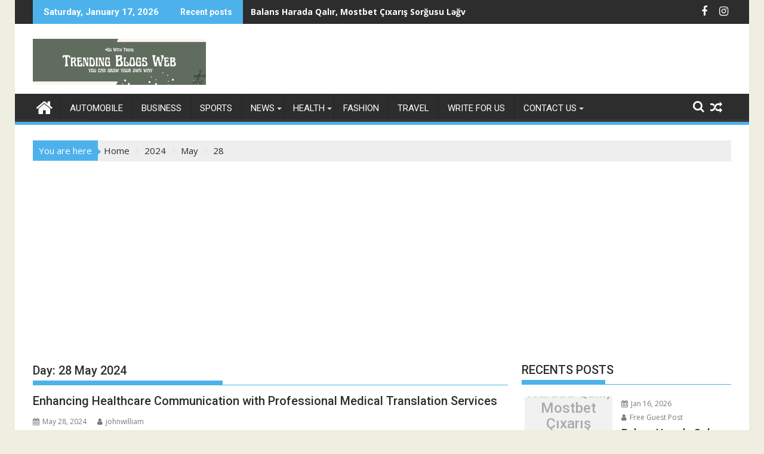

--- FILE ---
content_type: text/html; charset=UTF-8
request_url: https://trendingblogsweb.com/2024/05/28/
body_size: 24857
content:
<!DOCTYPE html><html lang="en-GB">
    	<head>

		        <meta charset="UTF-8">
        <meta name="viewport" content="width=device-width, initial-scale=1">
        <link rel="profile" href="http://gmpg.org/xfn/11">
        <link rel="pingback" href="https://trendingblogsweb.com/xmlrpc.php">
    <meta name='robots' content='noindex, follow' />

	<!-- This site is optimized with the Yoast SEO plugin v21.7 - https://yoast.com/wordpress/plugins/seo/ -->
	<title>May 28, 2024 - Trending Blogs Web</title>
	<meta property="og:locale" content="en_GB" />
	<meta property="og:type" content="website" />
	<meta property="og:title" content="May 28, 2024 - Trending Blogs Web" />
	<meta property="og:url" content="https://trendingblogsweb.com/2024/05/28/" />
	<meta property="og:site_name" content="Trending Blogs Web" />
	<meta name="twitter:card" content="summary_large_image" />
	<script type="application/ld+json" class="yoast-schema-graph">{"@context":"https://schema.org","@graph":[{"@type":"CollectionPage","@id":"https://trendingblogsweb.com/2024/05/28/","url":"https://trendingblogsweb.com/2024/05/28/","name":"May 28, 2024 - Trending Blogs Web","isPartOf":{"@id":"https://trendingblogsweb.com/#website"},"breadcrumb":{"@id":"https://trendingblogsweb.com/2024/05/28/#breadcrumb"},"inLanguage":"en-GB"},{"@type":"BreadcrumbList","@id":"https://trendingblogsweb.com/2024/05/28/#breadcrumb","itemListElement":[{"@type":"ListItem","position":1,"name":"Home","item":"https://trendingblogsweb.com/"},{"@type":"ListItem","position":2,"name":"Archives for May 28, 2024"}]},{"@type":"WebSite","@id":"https://trendingblogsweb.com/#website","url":"https://trendingblogsweb.com/","name":"Trending Blogs Web","description":"Discover, Inspire, Enlighten, Grow, Engage.","publisher":{"@id":"https://trendingblogsweb.com/#organization"},"potentialAction":[{"@type":"SearchAction","target":{"@type":"EntryPoint","urlTemplate":"https://trendingblogsweb.com/?s={search_term_string}"},"query-input":"required name=search_term_string"}],"inLanguage":"en-GB"},{"@type":"Organization","@id":"https://trendingblogsweb.com/#organization","name":"Trending Blogs Web","url":"https://trendingblogsweb.com/","logo":{"@type":"ImageObject","inLanguage":"en-GB","@id":"https://trendingblogsweb.com/#/schema/logo/image/","url":"https://trendingblogsweb.com/wp-content/uploads/2023/08/Trending-Blogs-Web.png","contentUrl":"https://trendingblogsweb.com/wp-content/uploads/2023/08/Trending-Blogs-Web.png","width":290,"height":77,"caption":"Trending Blogs Web"},"image":{"@id":"https://trendingblogsweb.com/#/schema/logo/image/"}}]}</script>
	<!-- / Yoast SEO plugin. -->


<link rel='dns-prefetch' href='//fonts.googleapis.com' />
<link rel="alternate" type="application/rss+xml" title="Trending Blogs Web &raquo; Feed" href="https://trendingblogsweb.com/feed/" />
<link rel="alternate" type="application/rss+xml" title="Trending Blogs Web &raquo; Comments Feed" href="https://trendingblogsweb.com/comments/feed/" />
<script type="text/javascript">
/* <![CDATA[ */
window._wpemojiSettings = {"baseUrl":"https:\/\/s.w.org\/images\/core\/emoji\/14.0.0\/72x72\/","ext":".png","svgUrl":"https:\/\/s.w.org\/images\/core\/emoji\/14.0.0\/svg\/","svgExt":".svg","source":{"concatemoji":"https:\/\/trendingblogsweb.com\/wp-includes\/js\/wp-emoji-release.min.js?ver=6.4.7"}};
/*! This file is auto-generated */
!function(i,n){var o,s,e;function c(e){try{var t={supportTests:e,timestamp:(new Date).valueOf()};sessionStorage.setItem(o,JSON.stringify(t))}catch(e){}}function p(e,t,n){e.clearRect(0,0,e.canvas.width,e.canvas.height),e.fillText(t,0,0);var t=new Uint32Array(e.getImageData(0,0,e.canvas.width,e.canvas.height).data),r=(e.clearRect(0,0,e.canvas.width,e.canvas.height),e.fillText(n,0,0),new Uint32Array(e.getImageData(0,0,e.canvas.width,e.canvas.height).data));return t.every(function(e,t){return e===r[t]})}function u(e,t,n){switch(t){case"flag":return n(e,"\ud83c\udff3\ufe0f\u200d\u26a7\ufe0f","\ud83c\udff3\ufe0f\u200b\u26a7\ufe0f")?!1:!n(e,"\ud83c\uddfa\ud83c\uddf3","\ud83c\uddfa\u200b\ud83c\uddf3")&&!n(e,"\ud83c\udff4\udb40\udc67\udb40\udc62\udb40\udc65\udb40\udc6e\udb40\udc67\udb40\udc7f","\ud83c\udff4\u200b\udb40\udc67\u200b\udb40\udc62\u200b\udb40\udc65\u200b\udb40\udc6e\u200b\udb40\udc67\u200b\udb40\udc7f");case"emoji":return!n(e,"\ud83e\udef1\ud83c\udffb\u200d\ud83e\udef2\ud83c\udfff","\ud83e\udef1\ud83c\udffb\u200b\ud83e\udef2\ud83c\udfff")}return!1}function f(e,t,n){var r="undefined"!=typeof WorkerGlobalScope&&self instanceof WorkerGlobalScope?new OffscreenCanvas(300,150):i.createElement("canvas"),a=r.getContext("2d",{willReadFrequently:!0}),o=(a.textBaseline="top",a.font="600 32px Arial",{});return e.forEach(function(e){o[e]=t(a,e,n)}),o}function t(e){var t=i.createElement("script");t.src=e,t.defer=!0,i.head.appendChild(t)}"undefined"!=typeof Promise&&(o="wpEmojiSettingsSupports",s=["flag","emoji"],n.supports={everything:!0,everythingExceptFlag:!0},e=new Promise(function(e){i.addEventListener("DOMContentLoaded",e,{once:!0})}),new Promise(function(t){var n=function(){try{var e=JSON.parse(sessionStorage.getItem(o));if("object"==typeof e&&"number"==typeof e.timestamp&&(new Date).valueOf()<e.timestamp+604800&&"object"==typeof e.supportTests)return e.supportTests}catch(e){}return null}();if(!n){if("undefined"!=typeof Worker&&"undefined"!=typeof OffscreenCanvas&&"undefined"!=typeof URL&&URL.createObjectURL&&"undefined"!=typeof Blob)try{var e="postMessage("+f.toString()+"("+[JSON.stringify(s),u.toString(),p.toString()].join(",")+"));",r=new Blob([e],{type:"text/javascript"}),a=new Worker(URL.createObjectURL(r),{name:"wpTestEmojiSupports"});return void(a.onmessage=function(e){c(n=e.data),a.terminate(),t(n)})}catch(e){}c(n=f(s,u,p))}t(n)}).then(function(e){for(var t in e)n.supports[t]=e[t],n.supports.everything=n.supports.everything&&n.supports[t],"flag"!==t&&(n.supports.everythingExceptFlag=n.supports.everythingExceptFlag&&n.supports[t]);n.supports.everythingExceptFlag=n.supports.everythingExceptFlag&&!n.supports.flag,n.DOMReady=!1,n.readyCallback=function(){n.DOMReady=!0}}).then(function(){return e}).then(function(){var e;n.supports.everything||(n.readyCallback(),(e=n.source||{}).concatemoji?t(e.concatemoji):e.wpemoji&&e.twemoji&&(t(e.twemoji),t(e.wpemoji)))}))}((window,document),window._wpemojiSettings);
/* ]]> */
</script>

<style id='wp-emoji-styles-inline-css' type='text/css'>

	img.wp-smiley, img.emoji {
		display: inline !important;
		border: none !important;
		box-shadow: none !important;
		height: 1em !important;
		width: 1em !important;
		margin: 0 0.07em !important;
		vertical-align: -0.1em !important;
		background: none !important;
		padding: 0 !important;
	}
</style>
<link rel='stylesheet' id='wp-block-library-css' href='https://trendingblogsweb.com/wp-includes/css/dist/block-library/style.min.css?ver=6.4.7' type='text/css' media='all' />
<style id='wp-block-library-theme-inline-css' type='text/css'>
.wp-block-audio figcaption{color:#555;font-size:13px;text-align:center}.is-dark-theme .wp-block-audio figcaption{color:hsla(0,0%,100%,.65)}.wp-block-audio{margin:0 0 1em}.wp-block-code{border:1px solid #ccc;border-radius:4px;font-family:Menlo,Consolas,monaco,monospace;padding:.8em 1em}.wp-block-embed figcaption{color:#555;font-size:13px;text-align:center}.is-dark-theme .wp-block-embed figcaption{color:hsla(0,0%,100%,.65)}.wp-block-embed{margin:0 0 1em}.blocks-gallery-caption{color:#555;font-size:13px;text-align:center}.is-dark-theme .blocks-gallery-caption{color:hsla(0,0%,100%,.65)}.wp-block-image figcaption{color:#555;font-size:13px;text-align:center}.is-dark-theme .wp-block-image figcaption{color:hsla(0,0%,100%,.65)}.wp-block-image{margin:0 0 1em}.wp-block-pullquote{border-bottom:4px solid;border-top:4px solid;color:currentColor;margin-bottom:1.75em}.wp-block-pullquote cite,.wp-block-pullquote footer,.wp-block-pullquote__citation{color:currentColor;font-size:.8125em;font-style:normal;text-transform:uppercase}.wp-block-quote{border-left:.25em solid;margin:0 0 1.75em;padding-left:1em}.wp-block-quote cite,.wp-block-quote footer{color:currentColor;font-size:.8125em;font-style:normal;position:relative}.wp-block-quote.has-text-align-right{border-left:none;border-right:.25em solid;padding-left:0;padding-right:1em}.wp-block-quote.has-text-align-center{border:none;padding-left:0}.wp-block-quote.is-large,.wp-block-quote.is-style-large,.wp-block-quote.is-style-plain{border:none}.wp-block-search .wp-block-search__label{font-weight:700}.wp-block-search__button{border:1px solid #ccc;padding:.375em .625em}:where(.wp-block-group.has-background){padding:1.25em 2.375em}.wp-block-separator.has-css-opacity{opacity:.4}.wp-block-separator{border:none;border-bottom:2px solid;margin-left:auto;margin-right:auto}.wp-block-separator.has-alpha-channel-opacity{opacity:1}.wp-block-separator:not(.is-style-wide):not(.is-style-dots){width:100px}.wp-block-separator.has-background:not(.is-style-dots){border-bottom:none;height:1px}.wp-block-separator.has-background:not(.is-style-wide):not(.is-style-dots){height:2px}.wp-block-table{margin:0 0 1em}.wp-block-table td,.wp-block-table th{word-break:normal}.wp-block-table figcaption{color:#555;font-size:13px;text-align:center}.is-dark-theme .wp-block-table figcaption{color:hsla(0,0%,100%,.65)}.wp-block-video figcaption{color:#555;font-size:13px;text-align:center}.is-dark-theme .wp-block-video figcaption{color:hsla(0,0%,100%,.65)}.wp-block-video{margin:0 0 1em}.wp-block-template-part.has-background{margin-bottom:0;margin-top:0;padding:1.25em 2.375em}
</style>
<style id='classic-theme-styles-inline-css' type='text/css'>
/*! This file is auto-generated */
.wp-block-button__link{color:#fff;background-color:#32373c;border-radius:9999px;box-shadow:none;text-decoration:none;padding:calc(.667em + 2px) calc(1.333em + 2px);font-size:1.125em}.wp-block-file__button{background:#32373c;color:#fff;text-decoration:none}
</style>
<style id='global-styles-inline-css' type='text/css'>
body{--wp--preset--color--black: #000000;--wp--preset--color--cyan-bluish-gray: #abb8c3;--wp--preset--color--white: #ffffff;--wp--preset--color--pale-pink: #f78da7;--wp--preset--color--vivid-red: #cf2e2e;--wp--preset--color--luminous-vivid-orange: #ff6900;--wp--preset--color--luminous-vivid-amber: #fcb900;--wp--preset--color--light-green-cyan: #7bdcb5;--wp--preset--color--vivid-green-cyan: #00d084;--wp--preset--color--pale-cyan-blue: #8ed1fc;--wp--preset--color--vivid-cyan-blue: #0693e3;--wp--preset--color--vivid-purple: #9b51e0;--wp--preset--gradient--vivid-cyan-blue-to-vivid-purple: linear-gradient(135deg,rgba(6,147,227,1) 0%,rgb(155,81,224) 100%);--wp--preset--gradient--light-green-cyan-to-vivid-green-cyan: linear-gradient(135deg,rgb(122,220,180) 0%,rgb(0,208,130) 100%);--wp--preset--gradient--luminous-vivid-amber-to-luminous-vivid-orange: linear-gradient(135deg,rgba(252,185,0,1) 0%,rgba(255,105,0,1) 100%);--wp--preset--gradient--luminous-vivid-orange-to-vivid-red: linear-gradient(135deg,rgba(255,105,0,1) 0%,rgb(207,46,46) 100%);--wp--preset--gradient--very-light-gray-to-cyan-bluish-gray: linear-gradient(135deg,rgb(238,238,238) 0%,rgb(169,184,195) 100%);--wp--preset--gradient--cool-to-warm-spectrum: linear-gradient(135deg,rgb(74,234,220) 0%,rgb(151,120,209) 20%,rgb(207,42,186) 40%,rgb(238,44,130) 60%,rgb(251,105,98) 80%,rgb(254,248,76) 100%);--wp--preset--gradient--blush-light-purple: linear-gradient(135deg,rgb(255,206,236) 0%,rgb(152,150,240) 100%);--wp--preset--gradient--blush-bordeaux: linear-gradient(135deg,rgb(254,205,165) 0%,rgb(254,45,45) 50%,rgb(107,0,62) 100%);--wp--preset--gradient--luminous-dusk: linear-gradient(135deg,rgb(255,203,112) 0%,rgb(199,81,192) 50%,rgb(65,88,208) 100%);--wp--preset--gradient--pale-ocean: linear-gradient(135deg,rgb(255,245,203) 0%,rgb(182,227,212) 50%,rgb(51,167,181) 100%);--wp--preset--gradient--electric-grass: linear-gradient(135deg,rgb(202,248,128) 0%,rgb(113,206,126) 100%);--wp--preset--gradient--midnight: linear-gradient(135deg,rgb(2,3,129) 0%,rgb(40,116,252) 100%);--wp--preset--font-size--small: 13px;--wp--preset--font-size--medium: 20px;--wp--preset--font-size--large: 36px;--wp--preset--font-size--x-large: 42px;--wp--preset--spacing--20: 0.44rem;--wp--preset--spacing--30: 0.67rem;--wp--preset--spacing--40: 1rem;--wp--preset--spacing--50: 1.5rem;--wp--preset--spacing--60: 2.25rem;--wp--preset--spacing--70: 3.38rem;--wp--preset--spacing--80: 5.06rem;--wp--preset--shadow--natural: 6px 6px 9px rgba(0, 0, 0, 0.2);--wp--preset--shadow--deep: 12px 12px 50px rgba(0, 0, 0, 0.4);--wp--preset--shadow--sharp: 6px 6px 0px rgba(0, 0, 0, 0.2);--wp--preset--shadow--outlined: 6px 6px 0px -3px rgba(255, 255, 255, 1), 6px 6px rgba(0, 0, 0, 1);--wp--preset--shadow--crisp: 6px 6px 0px rgba(0, 0, 0, 1);}:where(.is-layout-flex){gap: 0.5em;}:where(.is-layout-grid){gap: 0.5em;}body .is-layout-flow > .alignleft{float: left;margin-inline-start: 0;margin-inline-end: 2em;}body .is-layout-flow > .alignright{float: right;margin-inline-start: 2em;margin-inline-end: 0;}body .is-layout-flow > .aligncenter{margin-left: auto !important;margin-right: auto !important;}body .is-layout-constrained > .alignleft{float: left;margin-inline-start: 0;margin-inline-end: 2em;}body .is-layout-constrained > .alignright{float: right;margin-inline-start: 2em;margin-inline-end: 0;}body .is-layout-constrained > .aligncenter{margin-left: auto !important;margin-right: auto !important;}body .is-layout-constrained > :where(:not(.alignleft):not(.alignright):not(.alignfull)){max-width: var(--wp--style--global--content-size);margin-left: auto !important;margin-right: auto !important;}body .is-layout-constrained > .alignwide{max-width: var(--wp--style--global--wide-size);}body .is-layout-flex{display: flex;}body .is-layout-flex{flex-wrap: wrap;align-items: center;}body .is-layout-flex > *{margin: 0;}body .is-layout-grid{display: grid;}body .is-layout-grid > *{margin: 0;}:where(.wp-block-columns.is-layout-flex){gap: 2em;}:where(.wp-block-columns.is-layout-grid){gap: 2em;}:where(.wp-block-post-template.is-layout-flex){gap: 1.25em;}:where(.wp-block-post-template.is-layout-grid){gap: 1.25em;}.has-black-color{color: var(--wp--preset--color--black) !important;}.has-cyan-bluish-gray-color{color: var(--wp--preset--color--cyan-bluish-gray) !important;}.has-white-color{color: var(--wp--preset--color--white) !important;}.has-pale-pink-color{color: var(--wp--preset--color--pale-pink) !important;}.has-vivid-red-color{color: var(--wp--preset--color--vivid-red) !important;}.has-luminous-vivid-orange-color{color: var(--wp--preset--color--luminous-vivid-orange) !important;}.has-luminous-vivid-amber-color{color: var(--wp--preset--color--luminous-vivid-amber) !important;}.has-light-green-cyan-color{color: var(--wp--preset--color--light-green-cyan) !important;}.has-vivid-green-cyan-color{color: var(--wp--preset--color--vivid-green-cyan) !important;}.has-pale-cyan-blue-color{color: var(--wp--preset--color--pale-cyan-blue) !important;}.has-vivid-cyan-blue-color{color: var(--wp--preset--color--vivid-cyan-blue) !important;}.has-vivid-purple-color{color: var(--wp--preset--color--vivid-purple) !important;}.has-black-background-color{background-color: var(--wp--preset--color--black) !important;}.has-cyan-bluish-gray-background-color{background-color: var(--wp--preset--color--cyan-bluish-gray) !important;}.has-white-background-color{background-color: var(--wp--preset--color--white) !important;}.has-pale-pink-background-color{background-color: var(--wp--preset--color--pale-pink) !important;}.has-vivid-red-background-color{background-color: var(--wp--preset--color--vivid-red) !important;}.has-luminous-vivid-orange-background-color{background-color: var(--wp--preset--color--luminous-vivid-orange) !important;}.has-luminous-vivid-amber-background-color{background-color: var(--wp--preset--color--luminous-vivid-amber) !important;}.has-light-green-cyan-background-color{background-color: var(--wp--preset--color--light-green-cyan) !important;}.has-vivid-green-cyan-background-color{background-color: var(--wp--preset--color--vivid-green-cyan) !important;}.has-pale-cyan-blue-background-color{background-color: var(--wp--preset--color--pale-cyan-blue) !important;}.has-vivid-cyan-blue-background-color{background-color: var(--wp--preset--color--vivid-cyan-blue) !important;}.has-vivid-purple-background-color{background-color: var(--wp--preset--color--vivid-purple) !important;}.has-black-border-color{border-color: var(--wp--preset--color--black) !important;}.has-cyan-bluish-gray-border-color{border-color: var(--wp--preset--color--cyan-bluish-gray) !important;}.has-white-border-color{border-color: var(--wp--preset--color--white) !important;}.has-pale-pink-border-color{border-color: var(--wp--preset--color--pale-pink) !important;}.has-vivid-red-border-color{border-color: var(--wp--preset--color--vivid-red) !important;}.has-luminous-vivid-orange-border-color{border-color: var(--wp--preset--color--luminous-vivid-orange) !important;}.has-luminous-vivid-amber-border-color{border-color: var(--wp--preset--color--luminous-vivid-amber) !important;}.has-light-green-cyan-border-color{border-color: var(--wp--preset--color--light-green-cyan) !important;}.has-vivid-green-cyan-border-color{border-color: var(--wp--preset--color--vivid-green-cyan) !important;}.has-pale-cyan-blue-border-color{border-color: var(--wp--preset--color--pale-cyan-blue) !important;}.has-vivid-cyan-blue-border-color{border-color: var(--wp--preset--color--vivid-cyan-blue) !important;}.has-vivid-purple-border-color{border-color: var(--wp--preset--color--vivid-purple) !important;}.has-vivid-cyan-blue-to-vivid-purple-gradient-background{background: var(--wp--preset--gradient--vivid-cyan-blue-to-vivid-purple) !important;}.has-light-green-cyan-to-vivid-green-cyan-gradient-background{background: var(--wp--preset--gradient--light-green-cyan-to-vivid-green-cyan) !important;}.has-luminous-vivid-amber-to-luminous-vivid-orange-gradient-background{background: var(--wp--preset--gradient--luminous-vivid-amber-to-luminous-vivid-orange) !important;}.has-luminous-vivid-orange-to-vivid-red-gradient-background{background: var(--wp--preset--gradient--luminous-vivid-orange-to-vivid-red) !important;}.has-very-light-gray-to-cyan-bluish-gray-gradient-background{background: var(--wp--preset--gradient--very-light-gray-to-cyan-bluish-gray) !important;}.has-cool-to-warm-spectrum-gradient-background{background: var(--wp--preset--gradient--cool-to-warm-spectrum) !important;}.has-blush-light-purple-gradient-background{background: var(--wp--preset--gradient--blush-light-purple) !important;}.has-blush-bordeaux-gradient-background{background: var(--wp--preset--gradient--blush-bordeaux) !important;}.has-luminous-dusk-gradient-background{background: var(--wp--preset--gradient--luminous-dusk) !important;}.has-pale-ocean-gradient-background{background: var(--wp--preset--gradient--pale-ocean) !important;}.has-electric-grass-gradient-background{background: var(--wp--preset--gradient--electric-grass) !important;}.has-midnight-gradient-background{background: var(--wp--preset--gradient--midnight) !important;}.has-small-font-size{font-size: var(--wp--preset--font-size--small) !important;}.has-medium-font-size{font-size: var(--wp--preset--font-size--medium) !important;}.has-large-font-size{font-size: var(--wp--preset--font-size--large) !important;}.has-x-large-font-size{font-size: var(--wp--preset--font-size--x-large) !important;}
.wp-block-navigation a:where(:not(.wp-element-button)){color: inherit;}
:where(.wp-block-post-template.is-layout-flex){gap: 1.25em;}:where(.wp-block-post-template.is-layout-grid){gap: 1.25em;}
:where(.wp-block-columns.is-layout-flex){gap: 2em;}:where(.wp-block-columns.is-layout-grid){gap: 2em;}
.wp-block-pullquote{font-size: 1.5em;line-height: 1.6;}
</style>
<link rel='stylesheet' id='contact-form-7-css' href='https://trendingblogsweb.com/wp-content/plugins/contact-form-7/includes/css/styles.css?ver=5.7.7' type='text/css' media='all' />
<link rel='stylesheet' id='ez-toc-css' href='https://trendingblogsweb.com/wp-content/plugins/easy-table-of-contents/assets/css/screen.min.css?ver=2.0.62' type='text/css' media='all' />
<style id='ez-toc-inline-css' type='text/css'>
div#ez-toc-container .ez-toc-title {font-size: 120%;}div#ez-toc-container .ez-toc-title {font-weight: 500;}div#ez-toc-container ul li {font-size: 95%;}div#ez-toc-container ul li {font-weight: 500;}div#ez-toc-container nav ul ul li {font-size: 90%;}
.ez-toc-container-direction {direction: ltr;}.ez-toc-counter ul{counter-reset: item ;}.ez-toc-counter nav ul li a::before {content: counters(item, ".", decimal) ". ";display: inline-block;counter-increment: item;flex-grow: 0;flex-shrink: 0;margin-right: .2em; float: left; }.ez-toc-widget-direction {direction: ltr;}.ez-toc-widget-container ul{counter-reset: item ;}.ez-toc-widget-container nav ul li a::before {content: counters(item, ".", decimal) ". ";display: inline-block;counter-increment: item;flex-grow: 0;flex-shrink: 0;margin-right: .2em; float: left; }
</style>
<link rel='stylesheet' id='wpmagazine-modules-lite-google-fonts-css' href='https://fonts.googleapis.com/css?family=Roboto%3A400%2C100%2C300%2C400%2C500%2C700%2C900%7CYanone+Kaffeesatz%3A200%2C300%2C400%2C500%2C600%2C700%7COpen+Sans%3A300%2C400%2C600%2C700%2C800%7CRoboto+Slab%3A100%2C200%2C300%2C400%2C500%2C600%2C700%2C800%2C900%7CPoppins%3A100%2C200%2C300%2C400%2C500%2C600%2C700%2C800%2C900&#038;subset=latin%2Clatin-ext' type='text/css' media='all' />
<link rel='stylesheet' id='fontawesome-css' href='https://trendingblogsweb.com/wp-content/plugins/gutentor/assets/library/fontawesome/css/all.min.css?ver=5.12.0' type='text/css' media='all' />
<link rel='stylesheet' id='wpmagazine-modules-lite-frontend-css' href='https://trendingblogsweb.com/wp-content/plugins/wp-magazine-modules-lite/includes/assets/css/build.css?ver=1.0.9' type='text/css' media='all' />
<link rel='stylesheet' id='slick-slider-css' href='https://trendingblogsweb.com/wp-content/plugins/wp-magazine-modules-lite/includes/assets/library/slick-slider/css/slick.css?ver=1.8.0' type='text/css' media='all' />
<link rel='stylesheet' id='slick-slider-theme-css' href='https://trendingblogsweb.com/wp-content/plugins/wp-magazine-modules-lite/includes/assets/library/slick-slider/css/slick-theme.css?ver=1.8.0' type='text/css' media='all' />
<link rel='stylesheet' id='jquery-bxslider-css' href='https://trendingblogsweb.com/wp-content/themes/supermag/assets/library/bxslider/css/jquery.bxslider.min.css?ver=4.2.5' type='text/css' media='all' />
<link rel='stylesheet' id='supermag-googleapis-css' href='//fonts.googleapis.com/css?family=Open+Sans%3A600%2C400%7CRoboto%3A300italic%2C400%2C500%2C700&#038;ver=1.0.1' type='text/css' media='all' />
<link rel='stylesheet' id='font-awesome-css' href='https://trendingblogsweb.com/wp-content/plugins/elementor/assets/lib/font-awesome/css/font-awesome.min.css?ver=4.7.0' type='text/css' media='all' />
<link rel='stylesheet' id='supermag-style-css' href='https://trendingblogsweb.com/wp-content/themes/supermag/style.css?ver=1.4.9' type='text/css' media='all' />
<style id='supermag-style-inline-css' type='text/css'>

            mark,
            .comment-form .form-submit input,
            .read-more,
            .bn-title,
            .home-icon.front_page_on,
            .header-wrapper .menu li:hover > a,
            .header-wrapper .menu > li.current-menu-item a,
            .header-wrapper .menu > li.current-menu-parent a,
            .header-wrapper .menu > li.current_page_parent a,
            .header-wrapper .menu > li.current_page_ancestor a,
            .header-wrapper .menu > li.current-menu-item > a:before,
            .header-wrapper .menu > li.current-menu-parent > a:before,
            .header-wrapper .menu > li.current_page_parent > a:before,
            .header-wrapper .menu > li.current_page_ancestor > a:before,
            .header-wrapper .main-navigation ul ul.sub-menu li:hover > a,
            .header-wrapper .main-navigation ul ul.children li:hover > a,
            .slider-section .cat-links a,
            .featured-desc .below-entry-meta .cat-links a,
            #calendar_wrap #wp-calendar #today,
            #calendar_wrap #wp-calendar #today a,
            .wpcf7-form input.wpcf7-submit:hover,
            .breadcrumb{
                background: #4db2ec;
            }
        
            a:hover,
            .screen-reader-text:focus,
            .bn-content a:hover,
            .socials a:hover,
            .site-title a,
            .search-block input#menu-search,
            .widget_search input#s,
            .search-block #searchsubmit,
            .widget_search #searchsubmit,
            .footer-sidebar .featured-desc .above-entry-meta a:hover,
            .slider-section .slide-title:hover,
            .besides-slider .post-title a:hover,
            .slider-feature-wrap a:hover,
            .slider-section .bx-controls-direction a,
            .besides-slider .beside-post:hover .beside-caption,
            .besides-slider .beside-post:hover .beside-caption a:hover,
            .featured-desc .above-entry-meta span:hover,
            .posted-on a:hover,
            .cat-links a:hover,
            .comments-link a:hover,
            .edit-link a:hover,
            .tags-links a:hover,
            .byline a:hover,
            .nav-links a:hover,
            #supermag-breadcrumbs a:hover,
            .wpcf7-form input.wpcf7-submit,
             .woocommerce nav.woocommerce-pagination ul li a:focus, 
             .woocommerce nav.woocommerce-pagination ul li a:hover, 
             .woocommerce nav.woocommerce-pagination ul li span.current{
                color: #4db2ec;
            }
            .search-block input#menu-search,
            .widget_search input#s,
            .tagcloud a{
                border: 1px solid #4db2ec;
            }
            .footer-wrapper .border,
            .nav-links .nav-previous a:hover,
            .nav-links .nav-next a:hover{
                border-top: 1px solid #4db2ec;
            }
             .besides-slider .beside-post{
                border-bottom: 3px solid #4db2ec;
            }
            .widget-title,
            .footer-wrapper,
            .page-header .page-title,
            .single .entry-header .entry-title,
            .page .entry-header .entry-title{
                border-bottom: 1px solid #4db2ec;
            }
            .widget-title:before,
            .page-header .page-title:before,
            .single .entry-header .entry-title:before,
            .page .entry-header .entry-title:before {
                border-bottom: 7px solid #4db2ec;
            }
           .wpcf7-form input.wpcf7-submit,
            article.post.sticky{
                border: 2px solid #4db2ec;
            }
           .breadcrumb::after {
                border-left: 5px solid #4db2ec;
            }
           .rtl .breadcrumb::after {
                border-right: 5px solid #4db2ec;
                border-left:medium none;
            }
           .header-wrapper #site-navigation{
                border-bottom: 5px solid #4db2ec;
            }
           @media screen and (max-width:992px){
                .slicknav_btn.slicknav_open{
                    border: 1px solid #4db2ec;
                }
                 .header-wrapper .main-navigation ul ul.sub-menu li:hover > a,
                 .header-wrapper .main-navigation ul ul.children li:hover > a
                 {
                         background: #2d2d2d;
                 }
                .slicknav_btn.slicknav_open:before{
                    background: #4db2ec;
                    box-shadow: 0 6px 0 0 #4db2ec, 0 12px 0 0 #4db2ec;
                }
                .slicknav_nav li:hover > a,
                .slicknav_nav li.current-menu-ancestor a,
                .slicknav_nav li.current-menu-item  > a,
                .slicknav_nav li.current_page_item a,
                .slicknav_nav li.current_page_item .slicknav_item span,
                .slicknav_nav li .slicknav_item:hover a{
                    color: #4db2ec;
                }
            }
                    .cat-links .at-cat-item-1{
                    background: #4db2ec!important;
                    color : #fff!important;
                    }
                    
                    .cat-links .at-cat-item-1:hover{
                    background: #2d2d2d!important;
                    color : #fff!important;
                    }
                    
                    .cat-links .at-cat-item-2{
                    background: #7d87ce!important;
                    color : #fff!important;
                    }
                    
                    .at-cat-color-wrap-2 .widget-title::before,
                    body.category-2 .page-header .page-title::before
                    {
                     border-bottom: 7px solid #7d87ce;
                    }
                    
                    .at-cat-color-wrap-2 .widget-title,
                     body.category-2 .page-header .page-title
                    {
                     border-bottom: 1px solid #7d87ce;
                    }
                    .cat-links .at-cat-item-2:hover{
                    background: #2d2d2d!important;
                    color : #fff!important;
                    }
                    
                    .cat-links .at-cat-item-3{
                    background: #e85f91!important;
                    color : #fff!important;
                    }
                    
                    .at-cat-color-wrap-3 .widget-title::before,
                    body.category-3 .page-header .page-title::before
                    {
                     border-bottom: 7px solid #e85f91;
                    }
                    
                    .at-cat-color-wrap-3 .widget-title,
                     body.category-3 .page-header .page-title
                    {
                     border-bottom: 1px solid #e85f91;
                    }
                    .cat-links .at-cat-item-3:hover{
                    background: #2d2d2d!important;
                    color : #fff!important;
                    }
                    
                    .cat-links .at-cat-item-4{
                    background: #da33e0!important;
                    color : #fff!important;
                    }
                    
                    .at-cat-color-wrap-4 .widget-title::before,
                    body.category-4 .page-header .page-title::before
                    {
                     border-bottom: 7px solid #da33e0;
                    }
                    
                    .at-cat-color-wrap-4 .widget-title,
                     body.category-4 .page-header .page-title
                    {
                     border-bottom: 1px solid #da33e0;
                    }
                    .cat-links .at-cat-item-4:hover{
                    background: #2d2d2d!important;
                    color : #fff!important;
                    }
                    
                    .cat-links .at-cat-item-5{
                    background: #81d742!important;
                    color : #fff!important;
                    }
                    
                    .at-cat-color-wrap-5 .widget-title::before,
                    body.category-5 .page-header .page-title::before
                    {
                     border-bottom: 7px solid #81d742;
                    }
                    
                    .at-cat-color-wrap-5 .widget-title,
                     body.category-5 .page-header .page-title
                    {
                     border-bottom: 1px solid #81d742;
                    }
                    .cat-links .at-cat-item-5:hover{
                    background: #2d2d2d!important;
                    color : #fff!important;
                    }
                    
                    .cat-links .at-cat-item-6{
                    background: #d8a0c2!important;
                    color : #fff!important;
                    }
                    
                    .at-cat-color-wrap-6 .widget-title::before,
                    body.category-6 .page-header .page-title::before
                    {
                     border-bottom: 7px solid #d8a0c2;
                    }
                    
                    .at-cat-color-wrap-6 .widget-title,
                     body.category-6 .page-header .page-title
                    {
                     border-bottom: 1px solid #d8a0c2;
                    }
                    .cat-links .at-cat-item-6:hover{
                    background: #2d2d2d!important;
                    color : #fff!important;
                    }
                    
                    .cat-links .at-cat-item-7{
                    background: #82ada1!important;
                    color : #fff!important;
                    }
                    
                    .at-cat-color-wrap-7 .widget-title::before,
                    body.category-7 .page-header .page-title::before
                    {
                     border-bottom: 7px solid #82ada1;
                    }
                    
                    .at-cat-color-wrap-7 .widget-title,
                     body.category-7 .page-header .page-title
                    {
                     border-bottom: 1px solid #82ada1;
                    }
                    .cat-links .at-cat-item-7:hover{
                    background: #2d2d2d!important;
                    color : #fff!important;
                    }
                    
                    .cat-links .at-cat-item-47{
                    background: #4db2ec!important;
                    color : #fff!important;
                    }
                    
                    .cat-links .at-cat-item-47:hover{
                    background: #2d2d2d!important;
                    color : #fff!important;
                    }
                    
                    .cat-links .at-cat-item-48{
                    background: #4db2ec!important;
                    color : #fff!important;
                    }
                    
                    .cat-links .at-cat-item-48:hover{
                    background: #2d2d2d!important;
                    color : #fff!important;
                    }
                    
                    .cat-links .at-cat-item-49{
                    background: #4db2ec!important;
                    color : #fff!important;
                    }
                    
                    .cat-links .at-cat-item-49:hover{
                    background: #2d2d2d!important;
                    color : #fff!important;
                    }
                    
                    .cat-links .at-cat-item-50{
                    background: #4db2ec!important;
                    color : #fff!important;
                    }
                    
                    .cat-links .at-cat-item-50:hover{
                    background: #2d2d2d!important;
                    color : #fff!important;
                    }
                    
                    .cat-links .at-cat-item-51{
                    background: #4db2ec!important;
                    color : #fff!important;
                    }
                    
                    .cat-links .at-cat-item-51:hover{
                    background: #2d2d2d!important;
                    color : #fff!important;
                    }
                    
                    .cat-links .at-cat-item-52{
                    background: #4db2ec!important;
                    color : #fff!important;
                    }
                    
                    .cat-links .at-cat-item-52:hover{
                    background: #2d2d2d!important;
                    color : #fff!important;
                    }
                    
                    .cat-links .at-cat-item-53{
                    background: #4db2ec!important;
                    color : #fff!important;
                    }
                    
                    .cat-links .at-cat-item-53:hover{
                    background: #2d2d2d!important;
                    color : #fff!important;
                    }
                    
                    .cat-links .at-cat-item-73{
                    background: #4db2ec!important;
                    color : #fff!important;
                    }
                    
                    .cat-links .at-cat-item-73:hover{
                    background: #2d2d2d!important;
                    color : #fff!important;
                    }
                    
                    .cat-links .at-cat-item-74{
                    background: #4db2ec!important;
                    color : #fff!important;
                    }
                    
                    .cat-links .at-cat-item-74:hover{
                    background: #2d2d2d!important;
                    color : #fff!important;
                    }
                    
                    .cat-links .at-cat-item-75{
                    background: #4db2ec!important;
                    color : #fff!important;
                    }
                    
                    .cat-links .at-cat-item-75:hover{
                    background: #2d2d2d!important;
                    color : #fff!important;
                    }
                    
                    .cat-links .at-cat-item-77{
                    background: #4db2ec!important;
                    color : #fff!important;
                    }
                    
                    .cat-links .at-cat-item-77:hover{
                    background: #2d2d2d!important;
                    color : #fff!important;
                    }
                    
                    .cat-links .at-cat-item-78{
                    background: #4db2ec!important;
                    color : #fff!important;
                    }
                    
                    .cat-links .at-cat-item-78:hover{
                    background: #2d2d2d!important;
                    color : #fff!important;
                    }
                    
                    .cat-links .at-cat-item-105{
                    background: #4db2ec!important;
                    color : #fff!important;
                    }
                    
                    .cat-links .at-cat-item-105:hover{
                    background: #2d2d2d!important;
                    color : #fff!important;
                    }
                    
                    .cat-links .at-cat-item-110{
                    background: #4db2ec!important;
                    color : #fff!important;
                    }
                    
                    .cat-links .at-cat-item-110:hover{
                    background: #2d2d2d!important;
                    color : #fff!important;
                    }
                    
                    .cat-links .at-cat-item-133{
                    background: #4db2ec!important;
                    color : #fff!important;
                    }
                    
                    .cat-links .at-cat-item-133:hover{
                    background: #2d2d2d!important;
                    color : #fff!important;
                    }
                    
                    .cat-links .at-cat-item-171{
                    background: #4db2ec!important;
                    color : #fff!important;
                    }
                    
                    .cat-links .at-cat-item-171:hover{
                    background: #2d2d2d!important;
                    color : #fff!important;
                    }
                    
                    .cat-links .at-cat-item-6610{
                    background: #4db2ec!important;
                    color : #fff!important;
                    }
                    
                    .cat-links .at-cat-item-6610:hover{
                    background: #2d2d2d!important;
                    color : #fff!important;
                    }
                    
                    .cat-links .at-cat-item-12892{
                    background: #4db2ec!important;
                    color : #fff!important;
                    }
                    
                    .cat-links .at-cat-item-12892:hover{
                    background: #2d2d2d!important;
                    color : #fff!important;
                    }
                    .popup-wrap .popup-content {
    height: 330px;
}
.sticky-popup{
width:265px!important
}
</style>
<link rel='stylesheet' id='supermag-block-front-styles-css' href='https://trendingblogsweb.com/wp-content/themes/supermag/acmethemes/gutenberg/gutenberg-front.css?ver=1.0' type='text/css' media='all' />
<script type="text/javascript" src="https://trendingblogsweb.com/wp-includes/js/jquery/jquery.min.js?ver=3.7.1" id="jquery-core-js"></script>
<script type="text/javascript" src="https://trendingblogsweb.com/wp-includes/js/jquery/jquery-migrate.min.js?ver=3.4.1" id="jquery-migrate-js"></script>
<!--[if lt IE 9]>
<script type="text/javascript" src="https://trendingblogsweb.com/wp-content/themes/supermag/assets/library/html5shiv/html5shiv.min.js?ver=3.7.3" id="html5-js"></script>
<![endif]-->
<!--[if lt IE 9]>
<script type="text/javascript" src="https://trendingblogsweb.com/wp-content/themes/supermag/assets/library/respond/respond.min.js?ver=1.1.2" id="respond-js"></script>
<![endif]-->
<link rel="https://api.w.org/" href="https://trendingblogsweb.com/wp-json/" /><link rel="EditURI" type="application/rsd+xml" title="RSD" href="https://trendingblogsweb.com/xmlrpc.php?rsd" />
<meta name="generator" content="WordPress 6.4.7" />
<!-- HFCM by 99 Robots - Snippet # 1: Google Adsense -->
<script async src="https://pagead2.googlesyndication.com/pagead/js/adsbygoogle.js?client=ca-pub-9432866597402541"
     crossorigin="anonymous"></script>
<!-- /end HFCM by 99 Robots -->

<!--BEGIN: TRACKING CODE MANAGER (v2.0.16) BY INTELLYWP.COM IN HEAD//-->
<script async src="https://pagead2.googlesyndication.com/pagead/js/adsbygoogle.js?client=ca-pub-9432866597402541" crossorigin="anonymous"></script>
<!-- Google tag (gtag.js) -->
<script async src="https://www.googletagmanager.com/gtag/js?id=G-BFF8G5QWL8"></script>
<script>
  window.dataLayer = window.dataLayer || [];
  function gtag(){dataLayer.push(arguments);}
  gtag('js', new Date());
  gtag('config', 'G-BFF8G5QWL8');
</script>
<meta name="google-site-verification" content="ZgysmdHUyVBf1rlOfJnqV4fI6CBvT4upNhs9cir8g9M" />
<!--END: https://wordpress.org/plugins/tracking-code-manager IN HEAD//--><meta name="generator" content="Elementor 3.14.1; features: e_dom_optimization, e_optimized_assets_loading, e_optimized_css_loading, a11y_improvements, additional_custom_breakpoints; settings: css_print_method-external, google_font-enabled, font_display-swap">
<style type="text/css" id="custom-background-css">
body.custom-background { background-color: #eeeee1; }
</style>
	<link rel="icon" href="https://trendingblogsweb.com/wp-content/uploads/2023/10/cropped-371748043_1336664430603316_3716433869275479635_n-32x32.jpg" sizes="32x32" />
<link rel="icon" href="https://trendingblogsweb.com/wp-content/uploads/2023/10/cropped-371748043_1336664430603316_3716433869275479635_n-192x192.jpg" sizes="192x192" />
<link rel="apple-touch-icon" href="https://trendingblogsweb.com/wp-content/uploads/2023/10/cropped-371748043_1336664430603316_3716433869275479635_n-180x180.jpg" />
<meta name="msapplication-TileImage" content="https://trendingblogsweb.com/wp-content/uploads/2023/10/cropped-371748043_1336664430603316_3716433869275479635_n-270x270.jpg" />
		<style type="text/css" id="wp-custom-css">
			.widget-title span {
    text-transform: uppercase;
}		</style>
		<style id="wpforms-css-vars-root">
				:root {
					--wpforms-field-border-radius: 3px;
--wpforms-field-background-color: #ffffff;
--wpforms-field-border-color: rgba( 0, 0, 0, 0.25 );
--wpforms-field-text-color: rgba( 0, 0, 0, 0.7 );
--wpforms-label-color: rgba( 0, 0, 0, 0.85 );
--wpforms-label-sublabel-color: rgba( 0, 0, 0, 0.55 );
--wpforms-label-error-color: #d63637;
--wpforms-button-border-radius: 3px;
--wpforms-button-background-color: #066aab;
--wpforms-button-text-color: #ffffff;
--wpforms-field-size-input-height: 43px;
--wpforms-field-size-input-spacing: 15px;
--wpforms-field-size-font-size: 16px;
--wpforms-field-size-line-height: 19px;
--wpforms-field-size-padding-h: 14px;
--wpforms-field-size-checkbox-size: 16px;
--wpforms-field-size-sublabel-spacing: 5px;
--wpforms-field-size-icon-size: 1;
--wpforms-label-size-font-size: 16px;
--wpforms-label-size-line-height: 19px;
--wpforms-label-size-sublabel-font-size: 14px;
--wpforms-label-size-sublabel-line-height: 17px;
--wpforms-button-size-font-size: 17px;
--wpforms-button-size-height: 41px;
--wpforms-button-size-padding-h: 15px;
--wpforms-button-size-margin-top: 10px;

				}
			</style>
	</head>
<body class="archive date custom-background wp-custom-logo gutentor-active boxed-layout blog-large-image single-large-image blog-disable-image-zoom left-logo-right-ads right-sidebar at-sticky-sidebar group-blog elementor-default elementor-kit-11">

        <div id="page" class="hfeed site">
            <a class="skip-link screen-reader-text" href="#content" title="link">Skip to content</a>
            <header id="masthead" class="site-header" role="banner">
            <div class="top-header-section clearfix">
                <div class="wrapper">
                     <div class="header-latest-posts float-left bn-title">Saturday, January 17, 2026</div>                            <div class="header-latest-posts bn-wrapper float-left">
                                <div class="bn-title">
                                    Recent posts                                </div>
                                <ul class="duper-bn">
                                                                            <li class="bn-content">
                                            <a href="https://trendingblogsweb.com/balans-harada-qalir-mostbet-cixaris-sorgusu-lgv-olunduqda/" title="Balans Harada Qalır, Mostbet Çıxarış Sorğusu Ləğv Olunduqda?">
                                                Balans Harada Qalır, Mostbet Çıxarış Sorğusu Ləğv Olunduqda?                                            </a>
                                        </li>
                                                                            <li class="bn-content">
                                            <a href="https://trendingblogsweb.com/sloturi-gratis-octavian-gaming-sof-pokie-art-aparate-nv-casino-2024/" title="Sloturi Gratis Octavian Gaming Sof Pokie Art Aparate nv casino 2024">
                                                Sloturi Gratis Octavian Gaming Sof Pokie Art Aparate nv casino 2024                                            </a>
                                        </li>
                                                                            <li class="bn-content">
                                            <a href="https://trendingblogsweb.com/it-doesnt-search-too-self-confident-when-it-comes-to-running-money-towards-milky-means-casino-nv-casino-platform/" title="It doesn&#039;t search too self-confident when it comes to running money towards Milky Means Casino nv casino platform">
                                                It doesn&#039;t search too self-confident when it comes to running money towards Milky Means Casino nv casino platform                                            </a>
                                        </li>
                                                                            <li class="bn-content">
                                            <a href="https://trendingblogsweb.com/my-nv-casino-final-decision-%ef%bf%bd-should-you-decide-claim-an-advantage-at-the-modo-local-casino/" title="My nv casino Final Decision � Should you decide Claim an advantage at the Modo Local casino?">
                                                My nv casino Final Decision � Should you decide Claim an advantage at the Modo Local casino?                                            </a>
                                        </li>
                                                                            <li class="bn-content">
                                            <a href="https://trendingblogsweb.com/how-to-grasp-money-learn-free-spins-for-greater-results-calgarystampede/" title="How to Grasp money learn free spins for Greater results calgarystampede">
                                                How to Grasp money learn free spins for Greater results calgarystampede                                            </a>
                                        </li>
                                                                    </ul>
                            </div> <!-- .header-latest-posts -->
                                            <div class="right-header float-right">
                                <div class="socials">
                            <a href="https://www.facebook.com/trendingblogsweb/" class="facebook" data-title="Facebook" target="_blank">
                    <span class="font-icon-social-facebook"><i class="fa fa-facebook"></i></span>
                </a>
                            <a href="https://www.instagram.com/trendingblogsweb/" class="instagram" data-title="Instagram" target="_blank">
                    <span class="font-icon-social-instagram"><i class="fa fa-instagram"></i></span>
                </a>
                    </div>
                            </div>
                </div>
            </div><!-- .top-header-section -->
            <div class="header-wrapper clearfix">
                <div class="header-container">
	                                    <div class="wrapper">
                        <div class="site-branding clearfix">
                                                            <div class="site-logo float-left">
                                    <a href="https://trendingblogsweb.com/" class="custom-logo-link" rel="home"><img width="290" height="77" src="https://trendingblogsweb.com/wp-content/uploads/2023/08/Trending-Blogs-Web.png" class="custom-logo" alt="Logo" decoding="async" /></a>                                </div><!--site-logo-->
                                                        <div class="clearfix"></div>
                        </div>
                    </div>
	                                    <nav id="site-navigation" class="main-navigation supermag-enable-sticky-menu clearfix" role="navigation">
                        <div class="header-main-menu wrapper clearfix">
                                                            <div class="home-icon">
                                    <a href="https://trendingblogsweb.com/" title="Trending Blogs Web"><i class="fa fa-home"></i></a>
                                </div>
                                <div class="acmethemes-nav"><ul id="menu-header-menu" class="menu"><li id="menu-item-1512" class="menu-item menu-item-type-taxonomy menu-item-object-category menu-item-1512"><a href="https://trendingblogsweb.com/category/automobile/">Automobile</a></li>
<li id="menu-item-1959" class="menu-item menu-item-type-taxonomy menu-item-object-category menu-item-1959"><a href="https://trendingblogsweb.com/category/business/">Business</a></li>
<li id="menu-item-1332" class="menu-item menu-item-type-taxonomy menu-item-object-category menu-item-1332"><a href="https://trendingblogsweb.com/category/sports/">Sports</a></li>
<li id="menu-item-4243" class="menu-item menu-item-type-taxonomy menu-item-object-category menu-item-has-children menu-item-4243"><a href="https://trendingblogsweb.com/category/news/">News</a>
<ul class="sub-menu">
	<li id="menu-item-1336" class="menu-item menu-item-type-taxonomy menu-item-object-category menu-item-1336"><a href="https://trendingblogsweb.com/category/magazine/">Magazine</a></li>
	<li id="menu-item-4245" class="menu-item menu-item-type-taxonomy menu-item-object-category menu-item-4245"><a href="https://trendingblogsweb.com/category/blog/">Blog</a></li>
	<li id="menu-item-4246" class="menu-item menu-item-type-taxonomy menu-item-object-category menu-item-4246"><a href="https://trendingblogsweb.com/category/lifestyle/">Lifestyle</a></li>
</ul>
</li>
<li id="menu-item-1337" class="menu-item menu-item-type-taxonomy menu-item-object-category menu-item-has-children menu-item-1337"><a href="https://trendingblogsweb.com/category/health/">Health</a>
<ul class="sub-menu">
	<li id="menu-item-4247" class="menu-item menu-item-type-taxonomy menu-item-object-category menu-item-4247"><a href="https://trendingblogsweb.com/category/beauty/">Beauty</a></li>
</ul>
</li>
<li id="menu-item-1506" class="menu-item menu-item-type-taxonomy menu-item-object-category menu-item-1506"><a href="https://trendingblogsweb.com/category/fashion/">Fashion</a></li>
<li id="menu-item-1507" class="menu-item menu-item-type-taxonomy menu-item-object-category menu-item-1507"><a href="https://trendingblogsweb.com/category/travel/">Travel</a></li>
<li id="menu-item-1508" class="menu-item menu-item-type-post_type menu-item-object-e-landing-page menu-item-1508"><a href="https://trendingblogsweb.com/write-for-us/">Write For Us</a></li>
<li id="menu-item-1958" class="menu-item menu-item-type-post_type menu-item-object-page menu-item-has-children menu-item-1958"><a href="https://trendingblogsweb.com/contact-us/">Contact Us</a>
<ul class="sub-menu">
	<li id="menu-item-4270" class="menu-item menu-item-type-post_type menu-item-object-page menu-item-4270"><a href="https://trendingblogsweb.com/about/">About Us</a></li>
</ul>
</li>
</ul></div><div class="random-post">                                        <a title="Essential Hoodie The Backbone of Every Outfit" href="https://trendingblogsweb.com/essential-hoodie-the-backbone-of-every-outfit/">
                                            <i class="fa fa-random icon-menu"></i>
                                        </a>
                                        </div><a class="fa fa-search icon-menu search-icon-menu" href="#"></a><div class='menu-search-toggle'><div class='menu-search-inner'><div class="search-block">
    <form action="https://trendingblogsweb.com" class="searchform" id="searchform" method="get" role="search">
        <div>
            <label for="menu-search" class="screen-reader-text"></label>
                        <input type="text"  placeholder=""  id="menu-search" name="s" value="">
            <button class="fa fa-search" type="submit" id="searchsubmit"></button>
        </div>
    </form>
</div></div></div>                        </div>
                        <div class="responsive-slick-menu wrapper clearfix"></div>
                    </nav>
                    <!-- #site-navigation -->
	                                </div>
                <!-- .header-container -->
            </div>
            <!-- header-wrapper-->
        </header>
        <!-- #masthead -->
            <div class="wrapper content-wrapper clearfix">
            <div id="content" class="site-content">
    <div class='breadcrumbs init-animate clearfix'><span class='breadcrumb'>You are here</span><div id='supermag-breadcrumbs' class='clearfix'><div role="navigation" aria-label="Breadcrumbs" class="breadcrumb-trail breadcrumbs" itemprop="breadcrumb"><ul class="trail-items" itemscope itemtype="http://schema.org/BreadcrumbList"><meta name="numberOfItems" content="4" /><meta name="itemListOrder" content="Ascending" /><li itemprop="itemListElement" itemscope itemtype="http://schema.org/ListItem" class="trail-item trail-begin"><a href="https://trendingblogsweb.com/" rel="home" itemprop="item"><span itemprop="name">Home</span></a><meta itemprop="position" content="1" /></li><li itemprop="itemListElement" itemscope itemtype="http://schema.org/ListItem" class="trail-item"><a href="https://trendingblogsweb.com/2024/" itemprop="item"><span itemprop="name">2024</span></a><meta itemprop="position" content="2" /></li><li itemprop="itemListElement" itemscope itemtype="http://schema.org/ListItem" class="trail-item"><a href="https://trendingblogsweb.com/2024/05/" itemprop="item"><span itemprop="name">May</span></a><meta itemprop="position" content="3" /></li><li class="trail-item trail-end"><span><span>28</span></span></li></ul></div></div></div>	<div id="primary" class="content-area">
		<main id="main" class="site-main" role="main">
					<header class="page-header">
				<h1 class="page-title">Day: <span>28 May 2024</span></h1>			</header><!-- .page-header -->
			<article id="post-36548" class="post-36548 post type-post status-publish format-standard hentry category-business tag-medical-translation-services">
	<header class="entry-header">
		<h2 class="entry-title"><a href="https://trendingblogsweb.com/enhancing-healthcare-communication-with-professional-medical-translation-services/" rel="bookmark">Enhancing Healthcare Communication with Professional Medical Translation Services</a></h2>		<div class="entry-meta">
			<span class="posted-on"><a href="https://trendingblogsweb.com/enhancing-healthcare-communication-with-professional-medical-translation-services/" rel="bookmark"><i class="fa fa-calendar"></i><time class="entry-date published" datetime="2024-05-28T22:33:56+01:00">May 28, 2024</time><time class="updated" datetime="2024-05-28T22:33:57+01:00">May 28, 2024</time></a></span><span class="byline"> <span class="author vcard"><a class="url fn n" href="https://trendingblogsweb.com/author/david-smith/"><i class="fa fa-user"></i>johnwilliam</a></span></span>		</div><!-- .entry-meta -->
			</header><!-- .entry-header -->
		<div class="entry-content at-no-fs">
		<p>Effective communication is the cornerstone of quality healthcare. It enables healthcare providers to accurately assess patients&#8217; needs, provide appropriate treatment, and ensure positive health outcomes. When communication breaks down due to language barriers, it can lead to misunderstandings, medical errors, and suboptimal patient care. Patients&#8217; ability to effectively communicate with their healthcare providers is crucial for building trust, understanding treatment plans, and actively participating in their own care. Similarly, healthcare providers must be able to clearly convey complex medical information to patients and their families, ensuring they have the necessary&hellip;</p>
	</div><!-- .entry-content -->
    	<footer class="entry-footer featured-desc">
                    <div class="below-entry-meta">
		        <span class="cat-links"><a class="at-cat-item-2" href="https://trendingblogsweb.com/category/business/"  rel="category tag">Business</a>&nbsp;</span>            </div>
        	</footer><!-- .entry-footer -->
</article><!-- #post-## --><article id="post-36543" class="post-36543 post type-post status-publish format-standard hentry category-business tag-tahoe-city-boat-rentals">
	<header class="entry-header">
		<h2 class="entry-title"><a href="https://trendingblogsweb.com/tahoe-city-boat-rentals/" rel="bookmark">Tahoe City Boat Rentals</a></h2>		<div class="entry-meta">
			<span class="posted-on"><a href="https://trendingblogsweb.com/tahoe-city-boat-rentals/" rel="bookmark"><i class="fa fa-calendar"></i><time class="entry-date published" datetime="2024-05-28T21:45:52+01:00">May 28, 2024</time><time class="updated" datetime="2024-05-28T21:45:53+01:00">May 28, 2024</time></a></span><span class="byline"> <span class="author vcard"><a class="url fn n" href="https://trendingblogsweb.com/author/david-smith/"><i class="fa fa-user"></i>johnwilliam</a></span></span>		</div><!-- .entry-meta -->
			</header><!-- .entry-header -->
		<div class="entry-content at-no-fs">
		<p>Tahoe City, located on the north shore of the stunning Lake Tahoe, offers a perfect blend of scenic beauty and recreational activities. One of the most popular ways to experience this gem of the Sierra Nevada is by renting a boat. Whether you are an avid boater or a first-timer,&nbsp;Tahoe City boat rentals&nbsp;provide an array of options to suit every preference and skill level. This guide will delve into the different types of boat rentals available, the best places to rent, and tips for making the most of your boating&hellip;</p>
	</div><!-- .entry-content -->
    	<footer class="entry-footer featured-desc">
                    <div class="below-entry-meta">
		        <span class="cat-links"><a class="at-cat-item-2" href="https://trendingblogsweb.com/category/business/"  rel="category tag">Business</a>&nbsp;</span>            </div>
        	</footer><!-- .entry-footer -->
</article><!-- #post-## --><article id="post-36539" class="post-36539 post type-post status-publish format-standard hentry category-blog category-business tag-disposable-vape-online-order tag-using-disposable-vape">
	<header class="entry-header">
		<h2 class="entry-title"><a href="https://trendingblogsweb.com/safety-tips-for-using-disposable-vape-you-order-online/" rel="bookmark">Safety Tips for Using Disposable Vape You Order Online</a></h2>		<div class="entry-meta">
			<span class="posted-on"><a href="https://trendingblogsweb.com/safety-tips-for-using-disposable-vape-you-order-online/" rel="bookmark"><i class="fa fa-calendar"></i><time class="entry-date published" datetime="2024-05-28T21:19:40+01:00">May 28, 2024</time><time class="updated" datetime="2024-05-28T21:19:41+01:00">May 28, 2024</time></a></span><span class="byline"> <span class="author vcard"><a class="url fn n" href="https://trendingblogsweb.com/author/david-smith/"><i class="fa fa-user"></i>johnwilliam</a></span></span>		</div><!-- .entry-meta -->
			</header><!-- .entry-header -->
		<div class="entry-content at-no-fs">
		<p>This blog post looks into the necessary precautions for using disposable vapes to maximize fun while ensuring safety at all times.</p>
	</div><!-- .entry-content -->
    	<footer class="entry-footer featured-desc">
                    <div class="below-entry-meta">
		        <span class="cat-links"><a class="at-cat-item-1" href="https://trendingblogsweb.com/category/blog/"  rel="category tag">Blog</a>&nbsp;<a class="at-cat-item-2" href="https://trendingblogsweb.com/category/business/"  rel="category tag">Business</a>&nbsp;</span>            </div>
        	</footer><!-- .entry-footer -->
</article><!-- #post-## --><article id="post-36531" class="post-36531 post type-post status-publish format-standard hentry category-celebrities category-lifestyle tag-seven-sirius-age tag-seven-sirius-net-worth">
	<header class="entry-header">
		<h2 class="entry-title"><a href="https://trendingblogsweb.com/seven-sirius-benjamin-journey-of-creativity/" rel="bookmark">Seven Sirius Benjamin: A Journey of Creativity and Legacy</a></h2>		<div class="entry-meta">
			<span class="posted-on"><a href="https://trendingblogsweb.com/seven-sirius-benjamin-journey-of-creativity/" rel="bookmark"><i class="fa fa-calendar"></i><time class="entry-date published" datetime="2024-05-28T20:32:18+01:00">May 28, 2024</time><time class="updated" datetime="2024-05-28T20:32:20+01:00">May 28, 2024</time></a></span><span class="byline"> <span class="author vcard"><a class="url fn n" href="https://trendingblogsweb.com/author/david-smith/"><i class="fa fa-user"></i>johnwilliam</a></span></span>		</div><!-- .entry-meta -->
			</header><!-- .entry-header -->
		<div class="entry-content at-no-fs">
		<p>In the realm of artistry and creativity, there are individuals whose mere presence illuminates the world with their unique talents and perspectives. Seven Sirius Benjamin, often known simply as Seven, is one such luminary whose journey through life has been marked by a profound commitment to his craft and an unwavering dedication to self-expression. In this article, we delve into the captivating tale of Seven Sirius Benjamin, exploring his early life, biography, personal anecdotes, and net worth, shedding light on the multifaceted facets of his remarkable career. Early Life of&hellip;</p>
	</div><!-- .entry-content -->
    	<footer class="entry-footer featured-desc">
                    <div class="below-entry-meta">
		        <span class="cat-links"><a class="at-cat-item-47" href="https://trendingblogsweb.com/category/celebrities/"  rel="category tag">Celebrities</a>&nbsp;<a class="at-cat-item-49" href="https://trendingblogsweb.com/category/lifestyle/"  rel="category tag">Lifestyle</a>&nbsp;</span>            </div>
        	</footer><!-- .entry-footer -->
</article><!-- #post-## --><article id="post-36527" class="post-36527 post type-post status-publish format-standard hentry category-blog tag-hotels tag-room">
	<header class="entry-header">
		<h2 class="entry-title"><a href="https://trendingblogsweb.com/a-guide-to-the-best-colorado-luxury-hotels/" rel="bookmark">Unveiling Colorado’s Luxurious Retreats: A Guide to the Best Luxury Hotels</a></h2>		<div class="entry-meta">
			<span class="posted-on"><a href="https://trendingblogsweb.com/a-guide-to-the-best-colorado-luxury-hotels/" rel="bookmark"><i class="fa fa-calendar"></i><time class="entry-date published" datetime="2024-05-28T20:02:00+01:00">May 28, 2024</time><time class="updated" datetime="2024-05-28T20:02:02+01:00">May 28, 2024</time></a></span><span class="byline"> <span class="author vcard"><a class="url fn n" href="https://trendingblogsweb.com/author/david-smith/"><i class="fa fa-user"></i>johnwilliam</a></span></span>		</div><!-- .entry-meta -->
			</header><!-- .entry-header -->
		<div class="entry-content at-no-fs">
		<p>Nestled in the heart of the United States, Colorado is more than just a premier skiing destination. It is also home to some of the most opulent hotels in the country, offering unparalleled luxury amidst stunning natural landscapes. From the majestic Rocky Mountains to the vibrant streets of Denver, each&nbsp;Colorado Luxury Hotels&nbsp;offers a unique blend of comfort, elegance, and adventure. Table of Contents The Broadmoor, Colorado Springs A legendary icon of luxury, The Broadmoor in Colorado Springs has been delighting guests since 1918. With its picturesque lakeside setting and Italian&hellip;</p>
	</div><!-- .entry-content -->
    	<footer class="entry-footer featured-desc">
                    <div class="below-entry-meta">
		        <span class="cat-links"><a class="at-cat-item-1" href="https://trendingblogsweb.com/category/blog/"  rel="category tag">Blog</a>&nbsp;</span>            </div>
        	</footer><!-- .entry-footer -->
</article><!-- #post-## --><article id="post-36524" class="post-36524 post type-post status-publish format-standard hentry category-blog tag-food">
	<header class="entry-header">
		<h2 class="entry-title"><a href="https://trendingblogsweb.com/discovering-des-plaines-a-culinary-destination-in-the-heart-of-illinois/" rel="bookmark">Discovering Des Plaines: A Culinary Destination in the Heart of Illinois</a></h2>		<div class="entry-meta">
			<span class="posted-on"><a href="https://trendingblogsweb.com/discovering-des-plaines-a-culinary-destination-in-the-heart-of-illinois/" rel="bookmark"><i class="fa fa-calendar"></i><time class="entry-date published" datetime="2024-05-28T19:56:02+01:00">May 28, 2024</time><time class="updated" datetime="2024-05-28T19:56:04+01:00">May 28, 2024</time></a></span><span class="byline"> <span class="author vcard"><a class="url fn n" href="https://trendingblogsweb.com/author/david-smith/"><i class="fa fa-user"></i>johnwilliam</a></span></span>		</div><!-- .entry-meta -->
			</header><!-- .entry-header -->
		<div class="entry-content at-no-fs">
		<p>Discovering Des Plaines: A Culinary Destination in the Heart of Illinois Nestled just outside Chicago,&nbsp;Des Plaines Restaurants, Illinois, might not be the first name that comes to mind when you think of a culinary hotspot. However, this vibrant suburb is home to an array of restaurants that showcase an impressive diversity of global cuisines, offering food enthusiasts a delightful gastronomic journey. From classic American eateries to exotic international flavors, there’s something to satisfy every palate in Des Plaines. Table of Contents Classic American Flavors Paradise Pup&nbsp;stands as a beacon of&hellip;</p>
	</div><!-- .entry-content -->
    	<footer class="entry-footer featured-desc">
                    <div class="below-entry-meta">
		        <span class="cat-links"><a class="at-cat-item-1" href="https://trendingblogsweb.com/category/blog/"  rel="category tag">Blog</a>&nbsp;</span>            </div>
        	</footer><!-- .entry-footer -->
</article><!-- #post-## --><article id="post-36516" class="post-36516 post type-post status-publish format-standard hentry category-blog">
	<header class="entry-header">
		<h2 class="entry-title"><a href="https://trendingblogsweb.com/hvac-in-henderson-ensuring-indoor-comfort/" rel="bookmark">HVAC in Henderson: Ensuring Indoor Comfort</a></h2>		<div class="entry-meta">
			<span class="posted-on"><a href="https://trendingblogsweb.com/hvac-in-henderson-ensuring-indoor-comfort/" rel="bookmark"><i class="fa fa-calendar"></i><time class="entry-date published" datetime="2024-05-28T19:30:41+01:00">May 28, 2024</time><time class="updated" datetime="2024-05-28T19:30:43+01:00">May 28, 2024</time></a></span><span class="byline"> <span class="author vcard"><a class="url fn n" href="https://trendingblogsweb.com/author/david-smith/"><i class="fa fa-user"></i>johnwilliam</a></span></span>		</div><!-- .entry-meta -->
			</header><!-- .entry-header -->
		<div class="entry-content at-no-fs">
		<p>In the picturesque city of Henderson, where temperatures can fluctuate throughout the year, maintaining indoor comfort is essential for residents and businesses alike. A reliable HVAC (Heating, Ventilation, and Air Conditioning) system plays a pivotal role in achieving this comfort, ensuring that spaces remain cool during scorching summers and warm during chilly winters. In this comprehensive guide, we&#8217;ll explore the importance of HVAC systems in Henderson and how airductlv, a trusted provider in the area, ensures indoor comfort for its customers. Understanding HVAC Henderson: HVAC systems are the lifeline of&hellip;</p>
	</div><!-- .entry-content -->
    	<footer class="entry-footer featured-desc">
                    <div class="below-entry-meta">
		        <span class="cat-links"><a class="at-cat-item-1" href="https://trendingblogsweb.com/category/blog/"  rel="category tag">Blog</a>&nbsp;</span>            </div>
        	</footer><!-- .entry-footer -->
</article><!-- #post-## --><article id="post-36495" class="post-36495 post type-post status-publish format-standard hentry category-blog tag-applique-embroidery-digitizing-services">
	<header class="entry-header">
		<h2 class="entry-title"><a href="https://trendingblogsweb.com/get-personalized-applique-embroidery-digitizing-services-for-your-hoodie/" rel="bookmark">Get Personalized: Applique Embroidery Digitizing Services for Your Hoodie</a></h2>		<div class="entry-meta">
			<span class="posted-on"><a href="https://trendingblogsweb.com/get-personalized-applique-embroidery-digitizing-services-for-your-hoodie/" rel="bookmark"><i class="fa fa-calendar"></i><time class="entry-date published" datetime="2024-05-28T18:19:52+01:00">May 28, 2024</time><time class="updated" datetime="2024-05-28T18:19:57+01:00">May 28, 2024</time></a></span><span class="byline"> <span class="author vcard"><a class="url fn n" href="https://trendingblogsweb.com/author/david-smith/"><i class="fa fa-user"></i>johnwilliam</a></span></span>		</div><!-- .entry-meta -->
			</header><!-- .entry-header -->
		<div class="entry-content at-no-fs">
		<p>Intro When it comes to including an&nbsp;individual touch to your closet, there&#8217;s nothing very like applique embroidery on a hoodie. Applique embroidery digitizing services can take your plain hoodie to the&nbsp;next level, with complicated designs and dynamic colors that make it your claim. In this blog post, we&#8217;ll investigate the world of applique embroidery on hoodies, the enchantment behind digitizing services, how to select the proper designs and customization ideas, and where to discover the finest services for your personalized hoodie.&nbsp; Understanding Applique Embroidery on Hoodies Applique embroidery on hoodies&hellip;</p>
	</div><!-- .entry-content -->
    	<footer class="entry-footer featured-desc">
                    <div class="below-entry-meta">
		        <span class="cat-links"><a class="at-cat-item-1" href="https://trendingblogsweb.com/category/blog/"  rel="category tag">Blog</a>&nbsp;</span>            </div>
        	</footer><!-- .entry-footer -->
</article><!-- #post-## --><article id="post-36487" class="post-36487 post type-post status-publish format-standard hentry category-business tag-fashion-2 tag-hoodie-2">
	<header class="entry-header">
		<h2 class="entry-title"><a href="https://trendingblogsweb.com/hellstar-hoodie-was-more-than-just-a-garmen/" rel="bookmark">Hellstar Hoodie was more than just a garmen</a></h2>		<div class="entry-meta">
			<span class="posted-on"><a href="https://trendingblogsweb.com/hellstar-hoodie-was-more-than-just-a-garmen/" rel="bookmark"><i class="fa fa-calendar"></i><time class="entry-date published" datetime="2024-05-28T18:13:52+01:00">May 28, 2024</time><time class="updated" datetime="2024-05-28T18:13:59+01:00">May 28, 2024</time></a></span><span class="byline"> <span class="author vcard"><a class="url fn n" href="https://trendingblogsweb.com/author/david-smith/"><i class="fa fa-user"></i>johnwilliam</a></span></span>		</div><!-- .entry-meta -->
			</header><!-- .entry-header -->
		<div class="entry-content at-no-fs">
		<p>The Hellstar Hoodie was more than just a garment; it was a symbol of rebellion, individuality, and a nod to the darker side of fashion. In a world where conformity often reigned supreme, this hoodie stood out as a beacon of defiance, a statement against the mundane. Crafted from the finest materials with meticulous attention to detail, the Hellstar Hoodie was more than just a piece of clothing; it was a work of art. Each stitch, each seam, was carefully designed to exude an aura of edginess and sophistication. Hellstar&hellip;</p>
	</div><!-- .entry-content -->
    	<footer class="entry-footer featured-desc">
                    <div class="below-entry-meta">
		        <span class="cat-links"><a class="at-cat-item-2" href="https://trendingblogsweb.com/category/business/"  rel="category tag">Business</a>&nbsp;</span>            </div>
        	</footer><!-- .entry-footer -->
</article><!-- #post-## --><article id="post-36477" class="post-36477 post type-post status-publish format-standard hentry category-lifestyle tag-choline-chloride-in-cat-food">
	<header class="entry-header">
		<h2 class="entry-title"><a href="https://trendingblogsweb.com/when-should-you-consider-choline-chloride-in-cat-food/" rel="bookmark">When Should You Consider Choline Chloride in Cat Food?</a></h2>		<div class="entry-meta">
			<span class="posted-on"><a href="https://trendingblogsweb.com/when-should-you-consider-choline-chloride-in-cat-food/" rel="bookmark"><i class="fa fa-calendar"></i><time class="entry-date published" datetime="2024-05-28T17:59:51+01:00">May 28, 2024</time><time class="updated" datetime="2024-05-28T18:00:22+01:00">May 28, 2024</time></a></span><span class="byline"> <span class="author vcard"><a class="url fn n" href="https://trendingblogsweb.com/author/david-smith/"><i class="fa fa-user"></i>johnwilliam</a></span></span>		</div><!-- .entry-meta -->
			</header><!-- .entry-header -->
		<div class="entry-content at-no-fs">
		<p>If you&#8217;re a cat owner, you&#8217;ve probably spent countless hours researching the best food to keep your feline friend healthy and happy. But have you ever considered the importance of choline chloride in your cat&#8217;s diet? This essential nutrient plays a crucial role in your cat&#8217;s overall well-being. Let’s dive into why and when you should consider choline chloride in cat food. What is Choline Chloride? Choline chloride is a water-soluble vitamin-like essential nutrient. It&#8217;s vital for many bodily functions, particularly in the brain, liver, and muscles. Choline Chloride in&hellip;</p>
	</div><!-- .entry-content -->
    	<footer class="entry-footer featured-desc">
                    <div class="below-entry-meta">
		        <span class="cat-links"><a class="at-cat-item-49" href="https://trendingblogsweb.com/category/lifestyle/"  rel="category tag">Lifestyle</a>&nbsp;</span>            </div>
        	</footer><!-- .entry-footer -->
</article><!-- #post-## -->
	<nav class="navigation posts-navigation" aria-label="Posts">
		<h2 class="screen-reader-text">Posts navigation</h2>
		<div class="nav-links"><div class="nav-previous"><a href="https://trendingblogsweb.com/2024/05/28/page/2/" >Older posts</a></div></div>
	</nav>		</main><!-- #main -->
	</div><!-- #primary -->
    <div id="secondary-right" class="widget-area sidebar secondary-sidebar float-right" role="complementary">
        <div id="sidebar-section-top" class="widget-area sidebar clearfix">
			<aside id="supermag_posts_col-8" class="widget widget_supermag_posts_col"><h3 class="widget-title"><span>Recents Posts</span></h3>                <ul class=" featured-entries-col featured-entries supermag-except-home featured-col-posts supermag-sidebar">
                                            <li class="acme-col-3">
                            <figure class="widget-image">
                                <a href="https://trendingblogsweb.com/balans-harada-qalir-mostbet-cixaris-sorgusu-lgv-olunduqda/">
                                                                            <div class="no-image-widgets">
                                            <h2 class="caption-title"><a href="https://trendingblogsweb.com/balans-harada-qalir-mostbet-cixaris-sorgusu-lgv-olunduqda/" rel="bookmark">Balans Harada Qalır, Mostbet Çıxarış Sorğusu Ləğv Olunduqda?</a></h2>                                        </div>
                                                                        </a>
                            </figure>
                            <div class="featured-desc">
                                <div class="above-entry-meta">
                                                                        <span>
                                        <a href="https://trendingblogsweb.com/2026/01/16/">
                                            <i class="fa fa-calendar"></i>
                                            Jan 16, 2026                                        </a>
                                    </span>
                                    <span>
                                        <a href="https://trendingblogsweb.com/author/free-guest-post/" title="Free Guest Post">
                                            <i class="fa fa-user"></i>
                                            Free Guest Post                                        </a>
                                    </span>
                                                                    </div>
                                <a href="https://trendingblogsweb.com/balans-harada-qalir-mostbet-cixaris-sorgusu-lgv-olunduqda/">
                                    <h4 class="title">
                                        Balans Harada Qalır, Mostbet Çıxarış Sorğusu Ləğv Olunduqda?                                    </h4>
                                </a>
                                <div class="details">Balans Harada Qalır, Mostbet Çıxarış Sorğusu Ləğv Olunduqda? Çıxarış sorğusunun ləğv edilməsi, Mostbet istifadəçiləri üçün narahatlıq...</div>                                <div class="below-entry-meta">
                                    <span class="cat-links"><a class="at-cat-item-1" href="https://trendingblogsweb.com/category/blog/"  rel="category tag">Blog</a>&nbsp;</span>                                </div>
                            </div>
                        </li>
                                            <li class="acme-col-3">
                            <figure class="widget-image">
                                <a href="https://trendingblogsweb.com/sloturi-gratis-octavian-gaming-sof-pokie-art-aparate-nv-casino-2024/">
                                                                            <div class="no-image-widgets">
                                            <h2 class="caption-title"><a href="https://trendingblogsweb.com/sloturi-gratis-octavian-gaming-sof-pokie-art-aparate-nv-casino-2024/" rel="bookmark">Sloturi Gratis Octavian Gaming Sof Pokie Art Aparate nv casino 2024</a></h2>                                        </div>
                                                                        </a>
                            </figure>
                            <div class="featured-desc">
                                <div class="above-entry-meta">
                                                                        <span>
                                        <a href="https://trendingblogsweb.com/2026/01/16/">
                                            <i class="fa fa-calendar"></i>
                                            Jan 16, 2026                                        </a>
                                    </span>
                                    <span>
                                        <a href="https://trendingblogsweb.com/author/free-guest-post/" title="Free Guest Post">
                                            <i class="fa fa-user"></i>
                                            Free Guest Post                                        </a>
                                    </span>
                                                                    </div>
                                <a href="https://trendingblogsweb.com/sloturi-gratis-octavian-gaming-sof-pokie-art-aparate-nv-casino-2024/">
                                    <h4 class="title">
                                        Sloturi Gratis Octavian Gaming Sof Pokie Art Aparate nv casino 2024                                    </h4>
                                </a>
                                <div class="details">Content Nv casino &#8211; Cele Măciucă Bune Preturi Să Laptopuri Simboluri Wild Jocuri Casino Online Degeaba...</div>                                <div class="below-entry-meta">
                                    <span class="cat-links"><a class="at-cat-item-1" href="https://trendingblogsweb.com/category/blog/"  rel="category tag">Blog</a>&nbsp;</span>                                </div>
                            </div>
                        </li>
                    <div class="clearfix visible-sm"></div>                        <li class="acme-col-3">
                            <figure class="widget-image">
                                <a href="https://trendingblogsweb.com/it-doesnt-search-too-self-confident-when-it-comes-to-running-money-towards-milky-means-casino-nv-casino-platform/">
                                                                            <div class="no-image-widgets">
                                            <h2 class="caption-title"><a href="https://trendingblogsweb.com/it-doesnt-search-too-self-confident-when-it-comes-to-running-money-towards-milky-means-casino-nv-casino-platform/" rel="bookmark">It doesn&#8217;t search too self-confident when it comes to running money towards Milky Means Casino nv casino platform</a></h2>                                        </div>
                                                                        </a>
                            </figure>
                            <div class="featured-desc">
                                <div class="above-entry-meta">
                                                                        <span>
                                        <a href="https://trendingblogsweb.com/2026/01/16/">
                                            <i class="fa fa-calendar"></i>
                                            Jan 16, 2026                                        </a>
                                    </span>
                                    <span>
                                        <a href="https://trendingblogsweb.com/author/free-guest-post/" title="Free Guest Post">
                                            <i class="fa fa-user"></i>
                                            Free Guest Post                                        </a>
                                    </span>
                                                                    </div>
                                <a href="https://trendingblogsweb.com/it-doesnt-search-too-self-confident-when-it-comes-to-running-money-towards-milky-means-casino-nv-casino-platform/">
                                    <h4 class="title">
                                        It doesn&#8217;t search too self-confident when it comes to running money towards Milky Means Casino nv casino platform                                    </h4>
                                </a>
                                <div class="details">Within my Milky Means comment, We wouldn&#8217;t look for people direct mention of the people banking...</div>                                <div class="below-entry-meta">
                                    <span class="cat-links"><a class="at-cat-item-1" href="https://trendingblogsweb.com/category/blog/"  rel="category tag">Blog</a>&nbsp;</span>                                </div>
                            </div>
                        </li>
                    <div class="clearfix visible-lg"></div>                </ul>
                </aside><div class='clearfix'></div>        </div>
    </div>
        </div><!-- #content -->
        </div><!-- content-wrapper-->
            <div class="clearfix"></div>
        <footer id="colophon" class="site-footer" role="contentinfo">
            <div class="footer-wrapper">
                <div class="top-bottom wrapper">
                    <div id="footer-top">
                        <div class="footer-columns">
                                                           <div class="footer-sidebar acme-col-3">
                                    <aside id="supermag_posts_col-10" class="widget widget_supermag_posts_col"><div class='at-cat-color-wrap-3'><h3 class="widget-title"><span>Health</span></h3></div>                <ul class=" featured-entries-col featured-entries supermag-except-home featured-col-posts footer-col-one">
                                            <li class="acme-col-3">
                            <figure class="widget-image">
                                <a href="https://trendingblogsweb.com/pharmaceutical-distributors-for-reliable-supply/">
                                    <img width="240" height="172" src="https://trendingblogsweb.com/wp-content/uploads/2025/12/pharmacist-work-240x172.jpg" class="attachment-post-thumbnail size-post-thumbnail wp-post-image" alt="drug distribution" decoding="async" loading="lazy" />                                </a>
                            </figure>
                            <div class="featured-desc">
                                <div class="above-entry-meta">
                                                                        <span>
                                        <a href="https://trendingblogsweb.com/2025/12/01/">
                                            <i class="fa fa-calendar"></i>
                                            Dec 1, 2025                                        </a>
                                    </span>
                                    <span>
                                        <a href="https://trendingblogsweb.com/author/free-guest-post/" title="Free Guest Post">
                                            <i class="fa fa-user"></i>
                                            Free Guest Post                                        </a>
                                    </span>
                                                                            <span>
                                            <a href="https://trendingblogsweb.com/pharmaceutical-distributors-for-reliable-supply/#respond"><i class="fa fa-comment"></i>0</a>                                        </span>
                                                                    </div>
                                <a href="https://trendingblogsweb.com/pharmaceutical-distributors-for-reliable-supply/">
                                    <h4 class="title">
                                        The Growing Role of Mid-Sized Distributors in the U.S. Pharma Market                                    </h4>
                                </a>
                                <div class="details">In the past, traditional wholesalers dominated the pharmaceutical distribution business. Then came a wave of new...</div>                                <div class="below-entry-meta">
                                    <span class="cat-links"><a class="at-cat-item-3" href="https://trendingblogsweb.com/category/health/"  rel="category tag">Health</a>&nbsp;</span>                                </div>
                            </div>
                        </li>
                                            <li class="acme-col-3">
                            <figure class="widget-image">
                                <a href="https://trendingblogsweb.com/menstrual-pads-for-teens-how-to-choose-the-right-fit/">
                                    <img width="240" height="172" src="https://trendingblogsweb.com/wp-content/uploads/2025/11/unnamed-3-240x172.jpg" class="attachment-post-thumbnail size-post-thumbnail wp-post-image" alt="" decoding="async" loading="lazy" />                                </a>
                            </figure>
                            <div class="featured-desc">
                                <div class="above-entry-meta">
                                                                        <span>
                                        <a href="https://trendingblogsweb.com/2025/11/17/">
                                            <i class="fa fa-calendar"></i>
                                            Nov 17, 2025                                        </a>
                                    </span>
                                    <span>
                                        <a href="https://trendingblogsweb.com/author/free-guest-post/" title="Free Guest Post">
                                            <i class="fa fa-user"></i>
                                            Free Guest Post                                        </a>
                                    </span>
                                                                            <span>
                                            <a href="https://trendingblogsweb.com/menstrual-pads-for-teens-how-to-choose-the-right-fit/#respond"><i class="fa fa-comment"></i>0</a>                                        </span>
                                                                    </div>
                                <a href="https://trendingblogsweb.com/menstrual-pads-for-teens-how-to-choose-the-right-fit/">
                                    <h4 class="title">
                                        Menstrual Pads for Teens: How to Choose the Right Fit                                    </h4>
                                </a>
                                <div class="details">Choosing the right menstrual pad is essential for teens who are just beginning their period journey....</div>                                <div class="below-entry-meta">
                                    <span class="cat-links"><a class="at-cat-item-3" href="https://trendingblogsweb.com/category/health/"  rel="category tag">Health</a>&nbsp;</span>                                </div>
                            </div>
                        </li>
                    <div class="clearfix visible-sm"></div>                        <li class="acme-col-3">
                            <figure class="widget-image">
                                <a href="https://trendingblogsweb.com/pharma-wholesalers-role-healthcare-supply-chain/">
                                    <img width="240" height="172" src="https://trendingblogsweb.com/wp-content/uploads/2025/06/Cyber-18-240x172.jpg" class="attachment-post-thumbnail size-post-thumbnail wp-post-image" alt="Pharma wholesalers" decoding="async" loading="lazy" />                                </a>
                            </figure>
                            <div class="featured-desc">
                                <div class="above-entry-meta">
                                                                        <span>
                                        <a href="https://trendingblogsweb.com/2025/06/23/">
                                            <i class="fa fa-calendar"></i>
                                            Jun 23, 2025                                        </a>
                                    </span>
                                    <span>
                                        <a href="https://trendingblogsweb.com/author/free-guest-post/" title="Free Guest Post">
                                            <i class="fa fa-user"></i>
                                            Free Guest Post                                        </a>
                                    </span>
                                                                            <span>
                                            <a href="https://trendingblogsweb.com/pharma-wholesalers-role-healthcare-supply-chain/#respond"><i class="fa fa-comment"></i>0</a>                                        </span>
                                                                    </div>
                                <a href="https://trendingblogsweb.com/pharma-wholesalers-role-healthcare-supply-chain/">
                                    <h4 class="title">
                                        Why Pharma Wholesalers Are Essential for the US Healthcare System                                    </h4>
                                </a>
                                <div class="details">Pharma wholesalers are a cornerstone of the US healthcare system. They ensure the efficient distribution of...</div>                                <div class="below-entry-meta">
                                    <span class="cat-links"><a class="at-cat-item-3" href="https://trendingblogsweb.com/category/health/"  rel="category tag">Health</a>&nbsp;</span>                                </div>
                            </div>
                        </li>
                    <div class="clearfix visible-lg"></div>                </ul>
                </aside><div class='clearfix'></div>                                </div>
                                                            <div class="footer-sidebar acme-col-3">
                                    <aside id="supermag_posts_col-13" class="widget widget_supermag_posts_col"><div class='at-cat-color-wrap-5'><h3 class="widget-title"><span>Trends</span></h3></div>                <ul class=" featured-entries-col featured-entries supermag-except-home featured-col-posts footer-col-two">
                                            <li class="acme-col-3">
                            <figure class="widget-image">
                                <a href="https://trendingblogsweb.com/custom-crm-development-company/">
                                    <img width="240" height="172" src="https://trendingblogsweb.com/wp-content/uploads/2025/12/people-office-analyzing-checking-finance-graphs-240x172.jpg" class="attachment-post-thumbnail size-post-thumbnail wp-post-image" alt="custom CRM development" decoding="async" loading="lazy" />                                </a>
                            </figure>
                            <div class="featured-desc">
                                <div class="above-entry-meta">
                                                                        <span>
                                        <a href="https://trendingblogsweb.com/2025/12/01/">
                                            <i class="fa fa-calendar"></i>
                                            Dec 1, 2025                                        </a>
                                    </span>
                                    <span>
                                        <a href="https://trendingblogsweb.com/author/free-guest-post/" title="Free Guest Post">
                                            <i class="fa fa-user"></i>
                                            Free Guest Post                                        </a>
                                    </span>
                                                                            <span>
                                            <a href="https://trendingblogsweb.com/custom-crm-development-company/#respond"><i class="fa fa-comment"></i>0</a>                                        </span>
                                                                    </div>
                                <a href="https://trendingblogsweb.com/custom-crm-development-company/">
                                    <h4 class="title">
                                        Top 7 Ways CRM Improves Customer Experience in Transportation Services                                    </h4>
                                </a>
                                <div class="details">Transportation companies manage hundreds of moving parts while trying to keep customers happy and informed. Delayed...</div>                                <div class="below-entry-meta">
                                    <span class="cat-links"><a class="at-cat-item-5" href="https://trendingblogsweb.com/category/tech/"  rel="category tag">Tech</a>&nbsp;</span>                                </div>
                            </div>
                        </li>
                                            <li class="acme-col-3">
                            <figure class="widget-image">
                                <a href="https://trendingblogsweb.com/what-is-the-role-of-python-in-artificial-intelligence/">
                                    <img width="240" height="172" src="https://trendingblogsweb.com/wp-content/uploads/2025/05/Screenshot-12-240x172.png" class="attachment-post-thumbnail size-post-thumbnail wp-post-image" alt="" decoding="async" loading="lazy" />                                </a>
                            </figure>
                            <div class="featured-desc">
                                <div class="above-entry-meta">
                                                                        <span>
                                        <a href="https://trendingblogsweb.com/2025/05/19/">
                                            <i class="fa fa-calendar"></i>
                                            May 19, 2025                                        </a>
                                    </span>
                                    <span>
                                        <a href="https://trendingblogsweb.com/author/free-guest-post/" title="Free Guest Post">
                                            <i class="fa fa-user"></i>
                                            Free Guest Post                                        </a>
                                    </span>
                                                                            <span>
                                            <a href="https://trendingblogsweb.com/what-is-the-role-of-python-in-artificial-intelligence/#respond"><i class="fa fa-comment"></i>0</a>                                        </span>
                                                                    </div>
                                <a href="https://trendingblogsweb.com/what-is-the-role-of-python-in-artificial-intelligence/">
                                    <h4 class="title">
                                        What is the Role of Python in Artificial Intelligence?                                    </h4>
                                </a>
                                <div class="details">Artificial Intelligence (AI) has rapidly transformed various industries, from healthcare and finance to recreation and logistics....</div>                                <div class="below-entry-meta">
                                    <span class="cat-links"><a class="at-cat-item-5" href="https://trendingblogsweb.com/category/tech/"  rel="category tag">Tech</a>&nbsp;</span>                                </div>
                            </div>
                        </li>
                    <div class="clearfix visible-sm"></div>                        <li class="acme-col-3">
                            <figure class="widget-image">
                                <a href="https://trendingblogsweb.com/cortech-developments-integrated-fire-safety-and-security-in-the-hospitality-market/">
                                    <img width="240" height="172" src="https://trendingblogsweb.com/wp-content/uploads/2025/05/D5-Improved-System-Management-2024-scaled-1-240x172.jpg" class="attachment-post-thumbnail size-post-thumbnail wp-post-image" alt="Cortech Developments" decoding="async" loading="lazy" />                                </a>
                            </figure>
                            <div class="featured-desc">
                                <div class="above-entry-meta">
                                                                        <span>
                                        <a href="https://trendingblogsweb.com/2025/05/14/">
                                            <i class="fa fa-calendar"></i>
                                            May 14, 2025                                        </a>
                                    </span>
                                    <span>
                                        <a href="https://trendingblogsweb.com/author/trendingblogsweb-com/" title="Scarlett Johnson">
                                            <i class="fa fa-user"></i>
                                            Scarlett Johnson                                        </a>
                                    </span>
                                                                            <span>
                                            <a href="https://trendingblogsweb.com/cortech-developments-integrated-fire-safety-and-security-in-the-hospitality-market/#respond"><i class="fa fa-comment"></i>0</a>                                        </span>
                                                                    </div>
                                <a href="https://trendingblogsweb.com/cortech-developments-integrated-fire-safety-and-security-in-the-hospitality-market/">
                                    <h4 class="title">
                                        Cortech Developments – Integrated Fire Safety and Security in the Hospitality Market                                    </h4>
                                </a>
                                <div class="details">Hospitality is a diverse and wide-ranging sector with distinct fire safety and security requirements. Prestigious hotels...</div>                                <div class="below-entry-meta">
                                    <span class="cat-links"><a class="at-cat-item-5" href="https://trendingblogsweb.com/category/tech/"  rel="category tag">Tech</a>&nbsp;</span>                                </div>
                            </div>
                        </li>
                    <div class="clearfix visible-lg"></div>                </ul>
                </aside><div class='clearfix'></div>                                </div>
                                                            <div class="footer-sidebar acme-col-3">
                                    <aside id="supermag_posts_col-14" class="widget widget_supermag_posts_col"><div class='at-cat-color-wrap-2'><h3 class="widget-title"><span>Technology</span></h3></div>                <ul class=" featured-entries-col featured-entries supermag-except-home featured-col-posts footer-col-three">
                                            <li class="acme-col-3">
                            <figure class="widget-image">
                                <a href="https://trendingblogsweb.com/top-10-fun-team-building-activities-sydney-offices-can-organise/">
                                    <img width="240" height="172" src="https://trendingblogsweb.com/wp-content/uploads/2025/12/20241108_1426080-240x172.png" class="attachment-post-thumbnail size-post-thumbnail wp-post-image" alt="corporate team building events sydney" decoding="async" loading="lazy" />                                </a>
                            </figure>
                            <div class="featured-desc">
                                <div class="above-entry-meta">
                                                                        <span>
                                        <a href="https://trendingblogsweb.com/2025/12/25/">
                                            <i class="fa fa-calendar"></i>
                                            Dec 25, 2025                                        </a>
                                    </span>
                                    <span>
                                        <a href="https://trendingblogsweb.com/author/free-guest-post/" title="Free Guest Post">
                                            <i class="fa fa-user"></i>
                                            Free Guest Post                                        </a>
                                    </span>
                                                                            <span>
                                            <a href="https://trendingblogsweb.com/top-10-fun-team-building-activities-sydney-offices-can-organise/#respond"><i class="fa fa-comment"></i>0</a>                                        </span>
                                                                    </div>
                                <a href="https://trendingblogsweb.com/top-10-fun-team-building-activities-sydney-offices-can-organise/">
                                    <h4 class="title">
                                        Top 10 Fun Team Building Activities Sydney Offices Can Organise                                    </h4>
                                </a>
                                <div class="details">Workplaces today are about more than just sitting at desks and finishing tasks. People want to...</div>                                <div class="below-entry-meta">
                                    <span class="cat-links"><a class="at-cat-item-2" href="https://trendingblogsweb.com/category/business/"  rel="category tag">Business</a>&nbsp;</span>                                </div>
                            </div>
                        </li>
                                            <li class="acme-col-3">
                            <figure class="widget-image">
                                <a href="https://trendingblogsweb.com/fire-door-maintenance-london-ensuring-safety-and-compliance-in-every-building/">
                                    <img width="240" height="172" src="https://trendingblogsweb.com/wp-content/uploads/2025/08/fire-door-maintenance-service-240x172.jpg" class="attachment-post-thumbnail size-post-thumbnail wp-post-image" alt="Fire Door Maintenance" decoding="async" loading="lazy" />                                </a>
                            </figure>
                            <div class="featured-desc">
                                <div class="above-entry-meta">
                                                                        <span>
                                        <a href="https://trendingblogsweb.com/2025/08/16/">
                                            <i class="fa fa-calendar"></i>
                                            Aug 16, 2025                                        </a>
                                    </span>
                                    <span>
                                        <a href="https://trendingblogsweb.com/author/trendingblogsweb-com/" title="Scarlett Johnson">
                                            <i class="fa fa-user"></i>
                                            Scarlett Johnson                                        </a>
                                    </span>
                                                                            <span>
                                            <a href="https://trendingblogsweb.com/fire-door-maintenance-london-ensuring-safety-and-compliance-in-every-building/#respond"><i class="fa fa-comment"></i>0</a>                                        </span>
                                                                    </div>
                                <a href="https://trendingblogsweb.com/fire-door-maintenance-london-ensuring-safety-and-compliance-in-every-building/">
                                    <h4 class="title">
                                        Fire Door Maintenance London: Ensuring Safety and Compliance in Every Building                                    </h4>
                                </a>
                                <div class="details">When it comes to building safety, one of the most overlooked yet critical elements is the...</div>                                <div class="below-entry-meta">
                                    <span class="cat-links"><a class="at-cat-item-2" href="https://trendingblogsweb.com/category/business/"  rel="category tag">Business</a>&nbsp;</span>                                </div>
                            </div>
                        </li>
                    <div class="clearfix visible-sm"></div>                        <li class="acme-col-3">
                            <figure class="widget-image">
                                <a href="https://trendingblogsweb.com/the-importance-of-backflow-preventer-testing-for-safe-water-systems/">
                                    <img width="240" height="172" src="https://trendingblogsweb.com/wp-content/uploads/2025/08/backflow-system-test-240x172.webp" class="attachment-post-thumbnail size-post-thumbnail wp-post-image" alt="Backflow preventer testing" decoding="async" loading="lazy" />                                </a>
                            </figure>
                            <div class="featured-desc">
                                <div class="above-entry-meta">
                                                                        <span>
                                        <a href="https://trendingblogsweb.com/2025/08/16/">
                                            <i class="fa fa-calendar"></i>
                                            Aug 16, 2025                                        </a>
                                    </span>
                                    <span>
                                        <a href="https://trendingblogsweb.com/author/trendingblogsweb-com/" title="Scarlett Johnson">
                                            <i class="fa fa-user"></i>
                                            Scarlett Johnson                                        </a>
                                    </span>
                                                                            <span>
                                            <a href="https://trendingblogsweb.com/the-importance-of-backflow-preventer-testing-for-safe-water-systems/#respond"><i class="fa fa-comment"></i>0</a>                                        </span>
                                                                    </div>
                                <a href="https://trendingblogsweb.com/the-importance-of-backflow-preventer-testing-for-safe-water-systems/">
                                    <h4 class="title">
                                        The Importance of Backflow Preventer Testing for Safe Water Systems                                    </h4>
                                </a>
                                <div class="details">When it comes to maintaining a clean and safe water supply, one crucial yet often overlooked...</div>                                <div class="below-entry-meta">
                                    <span class="cat-links"><a class="at-cat-item-2" href="https://trendingblogsweb.com/category/business/"  rel="category tag">Business</a>&nbsp;</span>                                </div>
                            </div>
                        </li>
                    <div class="clearfix visible-lg"></div>                </ul>
                </aside><div class='clearfix'></div>                                </div>
                                                    </div>
                    </div><!-- #foter-top -->
                    <div class="clearfix"></div>
                 </div><!-- top-bottom-->
                <div class="wrapper footer-copyright border text-center">
                    <p>
                                                    Copyright &copy; All rights reserved                                            </p>
                    <div class="site-info">
                    <a href="https://wordpress.org/">Proudly powered by WordPress</a>
                    <span class="sep"> | </span>
                    Theme: SuperMag by <a href="https://www.acmethemes.com/" rel="designer">Acme Themes</a>                    </div><!-- .site-info -->
                </div>
            </div><!-- footer-wrapper-->
        </footer><!-- #colophon -->
            </div><!-- #page -->
    <script type="text/javascript" src="https://trendingblogsweb.com/wp-content/plugins/contact-form-7/includes/swv/js/index.js?ver=5.7.7" id="swv-js"></script>
<script type="text/javascript" id="contact-form-7-js-extra">
/* <![CDATA[ */
var wpcf7 = {"api":{"root":"https:\/\/trendingblogsweb.com\/wp-json\/","namespace":"contact-form-7\/v1"},"cached":"1"};
/* ]]> */
</script>
<script type="text/javascript" src="https://trendingblogsweb.com/wp-content/plugins/contact-form-7/includes/js/index.js?ver=5.7.7" id="contact-form-7-js"></script>
<script type="text/javascript" id="ez-toc-scroll-scriptjs-js-extra">
/* <![CDATA[ */
var eztoc_smooth_local = {"scroll_offset":"30","add_request_uri":""};
/* ]]> */
</script>
<script type="text/javascript" src="https://trendingblogsweb.com/wp-content/plugins/easy-table-of-contents/assets/js/smooth_scroll.min.js?ver=2.0.62" id="ez-toc-scroll-scriptjs-js"></script>
<script type="text/javascript" src="https://trendingblogsweb.com/wp-content/plugins/easy-table-of-contents/vendor/js-cookie/js.cookie.min.js?ver=2.2.1" id="ez-toc-js-cookie-js"></script>
<script type="text/javascript" src="https://trendingblogsweb.com/wp-content/plugins/easy-table-of-contents/vendor/sticky-kit/jquery.sticky-kit.min.js?ver=1.9.2" id="ez-toc-jquery-sticky-kit-js"></script>
<script type="text/javascript" id="ez-toc-js-js-extra">
/* <![CDATA[ */
var ezTOC = {"smooth_scroll":"1","visibility_hide_by_default":"","scroll_offset":"30","fallbackIcon":"<span class=\"\"><span class=\"eztoc-hide\" style=\"display:none;\">Toggle<\/span><span class=\"ez-toc-icon-toggle-span\"><svg style=\"fill: #999;color:#999\" xmlns=\"http:\/\/www.w3.org\/2000\/svg\" class=\"list-377408\" width=\"20px\" height=\"20px\" viewBox=\"0 0 24 24\" fill=\"none\"><path d=\"M6 6H4v2h2V6zm14 0H8v2h12V6zM4 11h2v2H4v-2zm16 0H8v2h12v-2zM4 16h2v2H4v-2zm16 0H8v2h12v-2z\" fill=\"currentColor\"><\/path><\/svg><svg style=\"fill: #999;color:#999\" class=\"arrow-unsorted-368013\" xmlns=\"http:\/\/www.w3.org\/2000\/svg\" width=\"10px\" height=\"10px\" viewBox=\"0 0 24 24\" version=\"1.2\" baseProfile=\"tiny\"><path d=\"M18.2 9.3l-6.2-6.3-6.2 6.3c-.2.2-.3.4-.3.7s.1.5.3.7c.2.2.4.3.7.3h11c.3 0 .5-.1.7-.3.2-.2.3-.5.3-.7s-.1-.5-.3-.7zM5.8 14.7l6.2 6.3 6.2-6.3c.2-.2.3-.5.3-.7s-.1-.5-.3-.7c-.2-.2-.4-.3-.7-.3h-11c-.3 0-.5.1-.7.3-.2.2-.3.5-.3.7s.1.5.3.7z\"\/><\/svg><\/span><\/span>"};
/* ]]> */
</script>
<script type="text/javascript" src="https://trendingblogsweb.com/wp-content/plugins/easy-table-of-contents/assets/js/front.min.js?ver=2.0.62-1708414936" id="ez-toc-js-js"></script>
<script type="text/javascript" id="wpmagazine-modules-lite-public-script-js-extra">
/* <![CDATA[ */
var wpmagazineModulesObject = {"ajax_url":"https:\/\/trendingblogsweb.com\/wp-admin\/admin-ajax.php","_wpnonce":"fce322d222"};
/* ]]> */
</script>
<script type="text/javascript" src="https://trendingblogsweb.com/wp-content/plugins/wp-magazine-modules-lite/includes/assets/js/frontend.js?ver=1.0.9" id="wpmagazine-modules-lite-public-script-js"></script>
<script type="text/javascript" src="https://trendingblogsweb.com/wp-content/plugins/wp-magazine-modules-lite/includes/assets/library/slick-slider/js/slick.min.js?ver=1.8.0" id="slick-slider-js"></script>
<script type="text/javascript" src="https://trendingblogsweb.com/wp-includes/js/imagesloaded.min.js?ver=5.0.0" id="imagesloaded-js"></script>
<script type="text/javascript" src="https://trendingblogsweb.com/wp-includes/js/masonry.min.js?ver=4.2.2" id="masonry-js"></script>
<script type="text/javascript" src="https://trendingblogsweb.com/wp-content/plugins/wp-magazine-modules-lite/includes/assets/library/jQuery.Marquee/jquery.marquee.min.js?ver=1.0.0" id="jquery-marquee-js"></script>
<script type="text/javascript" src="https://trendingblogsweb.com/wp-content/themes/supermag/assets/library/bxslider/js/jquery.bxslider.js?ver=4.2.5.1.2" id="jquery-bxslider-js"></script>
<script type="text/javascript" src="https://trendingblogsweb.com/wp-content/plugins/gutentor/assets/library/theia-sticky-sidebar/theia-sticky-sidebar.min.js?ver=4.0.1" id="theia-sticky-sidebar-js"></script>
<script type="text/javascript" src="https://trendingblogsweb.com/wp-content/themes/supermag/assets/js/supermag-custom.js?ver=1.4.0" id="supermag-custom-js"></script>
</body>
</html>

<!-- Page cached by LiteSpeed Cache 7.6.2 on 2026-01-17 18:52:14 -->
<!--
Performance optimized by W3 Total Cache. Learn more: https://www.boldgrid.com/w3-total-cache/


Served from: trendingblogsweb.com @ 2026-01-17 18:52:14 by W3 Total Cache
-->

--- FILE ---
content_type: text/html; charset=utf-8
request_url: https://www.google.com/recaptcha/api2/aframe
body_size: 268
content:
<!DOCTYPE HTML><html><head><meta http-equiv="content-type" content="text/html; charset=UTF-8"></head><body><script nonce="TPMU4Z4uTXrs3N7x8sMQfw">/** Anti-fraud and anti-abuse applications only. See google.com/recaptcha */ try{var clients={'sodar':'https://pagead2.googlesyndication.com/pagead/sodar?'};window.addEventListener("message",function(a){try{if(a.source===window.parent){var b=JSON.parse(a.data);var c=clients[b['id']];if(c){var d=document.createElement('img');d.src=c+b['params']+'&rc='+(localStorage.getItem("rc::a")?sessionStorage.getItem("rc::b"):"");window.document.body.appendChild(d);sessionStorage.setItem("rc::e",parseInt(sessionStorage.getItem("rc::e")||0)+1);localStorage.setItem("rc::h",'1768675937579');}}}catch(b){}});window.parent.postMessage("_grecaptcha_ready", "*");}catch(b){}</script></body></html>